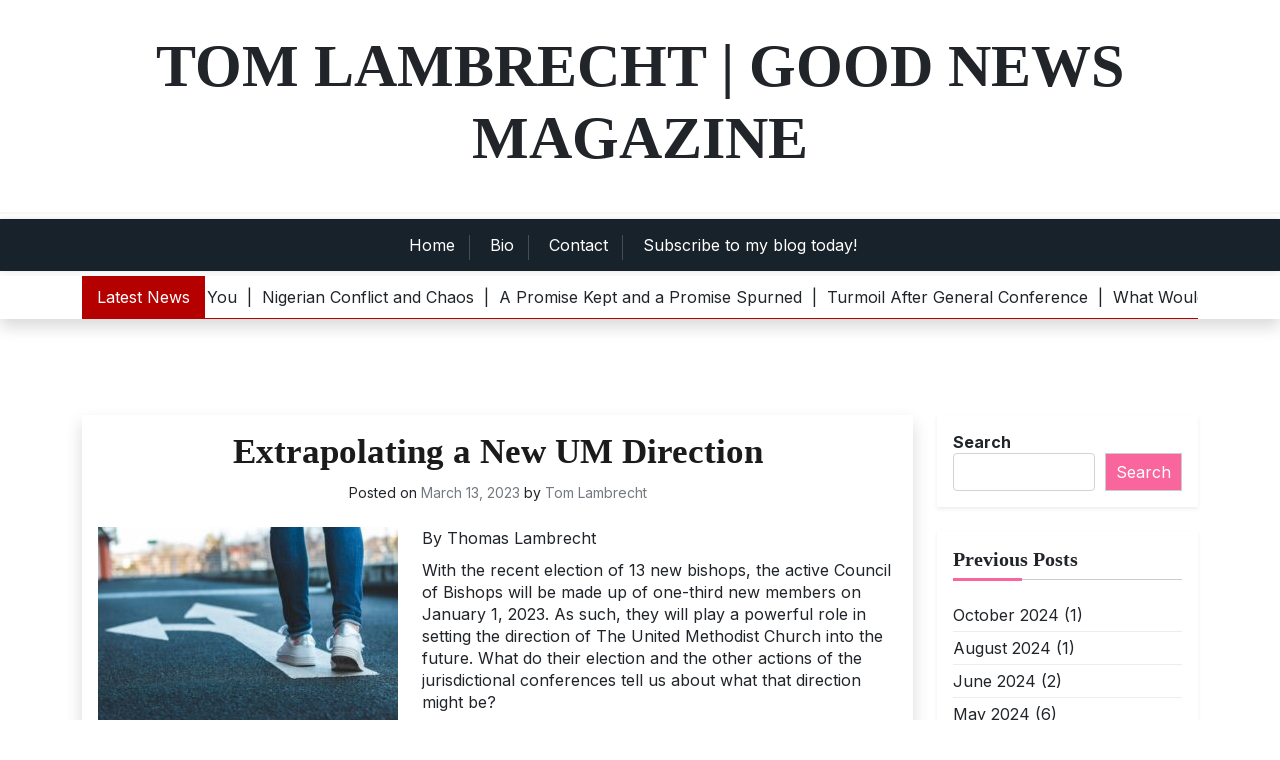

--- FILE ---
content_type: text/html; charset=UTF-8
request_url: https://tomlambrecht.goodnewsmag.org/extrapolating-a-new-um-direction/
body_size: 21529
content:
<!doctype html>
<html lang="en">
<head>
	<meta charset="UTF-8">
<script>
var gform;gform||(document.addEventListener("gform_main_scripts_loaded",function(){gform.scriptsLoaded=!0}),document.addEventListener("gform/theme/scripts_loaded",function(){gform.themeScriptsLoaded=!0}),window.addEventListener("DOMContentLoaded",function(){gform.domLoaded=!0}),gform={domLoaded:!1,scriptsLoaded:!1,themeScriptsLoaded:!1,isFormEditor:()=>"function"==typeof InitializeEditor,callIfLoaded:function(o){return!(!gform.domLoaded||!gform.scriptsLoaded||!gform.themeScriptsLoaded&&!gform.isFormEditor()||(gform.isFormEditor()&&console.warn("The use of gform.initializeOnLoaded() is deprecated in the form editor context and will be removed in Gravity Forms 3.1."),o(),0))},initializeOnLoaded:function(o){gform.callIfLoaded(o)||(document.addEventListener("gform_main_scripts_loaded",()=>{gform.scriptsLoaded=!0,gform.callIfLoaded(o)}),document.addEventListener("gform/theme/scripts_loaded",()=>{gform.themeScriptsLoaded=!0,gform.callIfLoaded(o)}),window.addEventListener("DOMContentLoaded",()=>{gform.domLoaded=!0,gform.callIfLoaded(o)}))},hooks:{action:{},filter:{}},addAction:function(o,r,e,t){gform.addHook("action",o,r,e,t)},addFilter:function(o,r,e,t){gform.addHook("filter",o,r,e,t)},doAction:function(o){gform.doHook("action",o,arguments)},applyFilters:function(o){return gform.doHook("filter",o,arguments)},removeAction:function(o,r){gform.removeHook("action",o,r)},removeFilter:function(o,r,e){gform.removeHook("filter",o,r,e)},addHook:function(o,r,e,t,n){null==gform.hooks[o][r]&&(gform.hooks[o][r]=[]);var d=gform.hooks[o][r];null==n&&(n=r+"_"+d.length),gform.hooks[o][r].push({tag:n,callable:e,priority:t=null==t?10:t})},doHook:function(r,o,e){var t;if(e=Array.prototype.slice.call(e,1),null!=gform.hooks[r][o]&&((o=gform.hooks[r][o]).sort(function(o,r){return o.priority-r.priority}),o.forEach(function(o){"function"!=typeof(t=o.callable)&&(t=window[t]),"action"==r?t.apply(null,e):e[0]=t.apply(null,e)})),"filter"==r)return e[0]},removeHook:function(o,r,t,n){var e;null!=gform.hooks[o][r]&&(e=(e=gform.hooks[o][r]).filter(function(o,r,e){return!!(null!=n&&n!=o.tag||null!=t&&t!=o.priority)}),gform.hooks[o][r]=e)}});
</script>

	<meta name="viewport" content="width=device-width, initial-scale=1">
	<link rel="profile" href="https://gmpg.org/xfn/11">

	<title>Extrapolating a New UM Direction &#8211; Tom Lambrecht | Good News Magazine</title>
<meta name='robots' content='max-image-preview:large' />
<link rel='dns-prefetch' href='//platform-api.sharethis.com' />
<link rel='dns-prefetch' href='//fonts.googleapis.com' />
<link rel="alternate" type="application/rss+xml" title="Tom Lambrecht | Good News Magazine &raquo; Feed" href="https://tomlambrecht.goodnewsmag.org/feed/" />
<link rel="alternate" type="application/rss+xml" title="Tom Lambrecht | Good News Magazine &raquo; Comments Feed" href="https://tomlambrecht.goodnewsmag.org/comments/feed/" />
<link rel="alternate" type="application/rss+xml" title="Tom Lambrecht | Good News Magazine &raquo; Extrapolating a New UM Direction Comments Feed" href="https://tomlambrecht.goodnewsmag.org/extrapolating-a-new-um-direction/feed/" />
<link rel="alternate" title="oEmbed (JSON)" type="application/json+oembed" href="https://tomlambrecht.goodnewsmag.org/wp-json/oembed/1.0/embed?url=https%3A%2F%2Ftomlambrecht.goodnewsmag.org%2Fextrapolating-a-new-um-direction%2F" />
<link rel="alternate" title="oEmbed (XML)" type="text/xml+oembed" href="https://tomlambrecht.goodnewsmag.org/wp-json/oembed/1.0/embed?url=https%3A%2F%2Ftomlambrecht.goodnewsmag.org%2Fextrapolating-a-new-um-direction%2F&#038;format=xml" />
<style id='wp-img-auto-sizes-contain-inline-css'>
img:is([sizes=auto i],[sizes^="auto," i]){contain-intrinsic-size:3000px 1500px}
/*# sourceURL=wp-img-auto-sizes-contain-inline-css */
</style>
<style id='wp-emoji-styles-inline-css'>

	img.wp-smiley, img.emoji {
		display: inline !important;
		border: none !important;
		box-shadow: none !important;
		height: 1em !important;
		width: 1em !important;
		margin: 0 0.07em !important;
		vertical-align: -0.1em !important;
		background: none !important;
		padding: 0 !important;
	}
/*# sourceURL=wp-emoji-styles-inline-css */
</style>
<link rel='stylesheet' id='wp-block-library-css' href='https://tomlambrecht.goodnewsmag.org/wp-includes/css/dist/block-library/style.min.css?ver=3b97423478833f7b3ef5b0e70070ebe9' media='all' />
<style id='wp-block-library-theme-inline-css'>
.wp-block-audio :where(figcaption){color:#555;font-size:13px;text-align:center}.is-dark-theme .wp-block-audio :where(figcaption){color:#ffffffa6}.wp-block-audio{margin:0 0 1em}.wp-block-code{border:1px solid #ccc;border-radius:4px;font-family:Menlo,Consolas,monaco,monospace;padding:.8em 1em}.wp-block-embed :where(figcaption){color:#555;font-size:13px;text-align:center}.is-dark-theme .wp-block-embed :where(figcaption){color:#ffffffa6}.wp-block-embed{margin:0 0 1em}.blocks-gallery-caption{color:#555;font-size:13px;text-align:center}.is-dark-theme .blocks-gallery-caption{color:#ffffffa6}:root :where(.wp-block-image figcaption){color:#555;font-size:13px;text-align:center}.is-dark-theme :root :where(.wp-block-image figcaption){color:#ffffffa6}.wp-block-image{margin:0 0 1em}.wp-block-pullquote{border-bottom:4px solid;border-top:4px solid;color:currentColor;margin-bottom:1.75em}.wp-block-pullquote :where(cite),.wp-block-pullquote :where(footer),.wp-block-pullquote__citation{color:currentColor;font-size:.8125em;font-style:normal;text-transform:uppercase}.wp-block-quote{border-left:.25em solid;margin:0 0 1.75em;padding-left:1em}.wp-block-quote cite,.wp-block-quote footer{color:currentColor;font-size:.8125em;font-style:normal;position:relative}.wp-block-quote:where(.has-text-align-right){border-left:none;border-right:.25em solid;padding-left:0;padding-right:1em}.wp-block-quote:where(.has-text-align-center){border:none;padding-left:0}.wp-block-quote.is-large,.wp-block-quote.is-style-large,.wp-block-quote:where(.is-style-plain){border:none}.wp-block-search .wp-block-search__label{font-weight:700}.wp-block-search__button{border:1px solid #ccc;padding:.375em .625em}:where(.wp-block-group.has-background){padding:1.25em 2.375em}.wp-block-separator.has-css-opacity{opacity:.4}.wp-block-separator{border:none;border-bottom:2px solid;margin-left:auto;margin-right:auto}.wp-block-separator.has-alpha-channel-opacity{opacity:1}.wp-block-separator:not(.is-style-wide):not(.is-style-dots){width:100px}.wp-block-separator.has-background:not(.is-style-dots){border-bottom:none;height:1px}.wp-block-separator.has-background:not(.is-style-wide):not(.is-style-dots){height:2px}.wp-block-table{margin:0 0 1em}.wp-block-table td,.wp-block-table th{word-break:normal}.wp-block-table :where(figcaption){color:#555;font-size:13px;text-align:center}.is-dark-theme .wp-block-table :where(figcaption){color:#ffffffa6}.wp-block-video :where(figcaption){color:#555;font-size:13px;text-align:center}.is-dark-theme .wp-block-video :where(figcaption){color:#ffffffa6}.wp-block-video{margin:0 0 1em}:root :where(.wp-block-template-part.has-background){margin-bottom:0;margin-top:0;padding:1.25em 2.375em}
/*# sourceURL=/wp-includes/css/dist/block-library/theme.min.css */
</style>
<style id='classic-theme-styles-inline-css'>
/*! This file is auto-generated */
.wp-block-button__link{color:#fff;background-color:#32373c;border-radius:9999px;box-shadow:none;text-decoration:none;padding:calc(.667em + 2px) calc(1.333em + 2px);font-size:1.125em}.wp-block-file__button{background:#32373c;color:#fff;text-decoration:none}
/*# sourceURL=/wp-includes/css/classic-themes.min.css */
</style>
<link rel='stylesheet' id='venobox.min-css' href='https://tomlambrecht.goodnewsmag.org/wp-content/plugins/magical-posts-display/assets/css/venobox.min.css?ver=1.0.0' media='all' />
<link rel='stylesheet' id='mpd-fonts-css' href='https://tomlambrecht.goodnewsmag.org/wp-content/plugins/magical-posts-display/assets/css/fontello.css?ver=1.2.57' media='all' />
<link rel='stylesheet' id='mpd-style-css' href='https://tomlambrecht.goodnewsmag.org/wp-content/plugins/magical-posts-display/assets/css/mp-style.css?ver=1.2.57' media='all' />
<link rel='stylesheet' id='newsbox-plus-admin-google-font-css' href='https://fonts.googleapis.com/css2?family=Inter%3Aital%2Cwght%400%2C400%3B0%2C700%3B1%2C400%3B1%2C700&#038;display=swap' media='all' />
<style id='global-styles-inline-css'>
:root{--wp--preset--aspect-ratio--square: 1;--wp--preset--aspect-ratio--4-3: 4/3;--wp--preset--aspect-ratio--3-4: 3/4;--wp--preset--aspect-ratio--3-2: 3/2;--wp--preset--aspect-ratio--2-3: 2/3;--wp--preset--aspect-ratio--16-9: 16/9;--wp--preset--aspect-ratio--9-16: 9/16;--wp--preset--color--black: #000000;--wp--preset--color--cyan-bluish-gray: #abb8c3;--wp--preset--color--white: #ffffff;--wp--preset--color--pale-pink: #f78da7;--wp--preset--color--vivid-red: #cf2e2e;--wp--preset--color--luminous-vivid-orange: #ff6900;--wp--preset--color--luminous-vivid-amber: #fcb900;--wp--preset--color--light-green-cyan: #7bdcb5;--wp--preset--color--vivid-green-cyan: #00d084;--wp--preset--color--pale-cyan-blue: #8ed1fc;--wp--preset--color--vivid-cyan-blue: #0693e3;--wp--preset--color--vivid-purple: #9b51e0;--wp--preset--gradient--vivid-cyan-blue-to-vivid-purple: linear-gradient(135deg,rgb(6,147,227) 0%,rgb(155,81,224) 100%);--wp--preset--gradient--light-green-cyan-to-vivid-green-cyan: linear-gradient(135deg,rgb(122,220,180) 0%,rgb(0,208,130) 100%);--wp--preset--gradient--luminous-vivid-amber-to-luminous-vivid-orange: linear-gradient(135deg,rgb(252,185,0) 0%,rgb(255,105,0) 100%);--wp--preset--gradient--luminous-vivid-orange-to-vivid-red: linear-gradient(135deg,rgb(255,105,0) 0%,rgb(207,46,46) 100%);--wp--preset--gradient--very-light-gray-to-cyan-bluish-gray: linear-gradient(135deg,rgb(238,238,238) 0%,rgb(169,184,195) 100%);--wp--preset--gradient--cool-to-warm-spectrum: linear-gradient(135deg,rgb(74,234,220) 0%,rgb(151,120,209) 20%,rgb(207,42,186) 40%,rgb(238,44,130) 60%,rgb(251,105,98) 80%,rgb(254,248,76) 100%);--wp--preset--gradient--blush-light-purple: linear-gradient(135deg,rgb(255,206,236) 0%,rgb(152,150,240) 100%);--wp--preset--gradient--blush-bordeaux: linear-gradient(135deg,rgb(254,205,165) 0%,rgb(254,45,45) 50%,rgb(107,0,62) 100%);--wp--preset--gradient--luminous-dusk: linear-gradient(135deg,rgb(255,203,112) 0%,rgb(199,81,192) 50%,rgb(65,88,208) 100%);--wp--preset--gradient--pale-ocean: linear-gradient(135deg,rgb(255,245,203) 0%,rgb(182,227,212) 50%,rgb(51,167,181) 100%);--wp--preset--gradient--electric-grass: linear-gradient(135deg,rgb(202,248,128) 0%,rgb(113,206,126) 100%);--wp--preset--gradient--midnight: linear-gradient(135deg,rgb(2,3,129) 0%,rgb(40,116,252) 100%);--wp--preset--font-size--small: 13px;--wp--preset--font-size--medium: 20px;--wp--preset--font-size--large: 36px;--wp--preset--font-size--x-large: 42px;--wp--preset--spacing--20: 0.44rem;--wp--preset--spacing--30: 0.67rem;--wp--preset--spacing--40: 1rem;--wp--preset--spacing--50: 1.5rem;--wp--preset--spacing--60: 2.25rem;--wp--preset--spacing--70: 3.38rem;--wp--preset--spacing--80: 5.06rem;--wp--preset--shadow--natural: 6px 6px 9px rgba(0, 0, 0, 0.2);--wp--preset--shadow--deep: 12px 12px 50px rgba(0, 0, 0, 0.4);--wp--preset--shadow--sharp: 6px 6px 0px rgba(0, 0, 0, 0.2);--wp--preset--shadow--outlined: 6px 6px 0px -3px rgb(255, 255, 255), 6px 6px rgb(0, 0, 0);--wp--preset--shadow--crisp: 6px 6px 0px rgb(0, 0, 0);}:where(.is-layout-flex){gap: 0.5em;}:where(.is-layout-grid){gap: 0.5em;}body .is-layout-flex{display: flex;}.is-layout-flex{flex-wrap: wrap;align-items: center;}.is-layout-flex > :is(*, div){margin: 0;}body .is-layout-grid{display: grid;}.is-layout-grid > :is(*, div){margin: 0;}:where(.wp-block-columns.is-layout-flex){gap: 2em;}:where(.wp-block-columns.is-layout-grid){gap: 2em;}:where(.wp-block-post-template.is-layout-flex){gap: 1.25em;}:where(.wp-block-post-template.is-layout-grid){gap: 1.25em;}.has-black-color{color: var(--wp--preset--color--black) !important;}.has-cyan-bluish-gray-color{color: var(--wp--preset--color--cyan-bluish-gray) !important;}.has-white-color{color: var(--wp--preset--color--white) !important;}.has-pale-pink-color{color: var(--wp--preset--color--pale-pink) !important;}.has-vivid-red-color{color: var(--wp--preset--color--vivid-red) !important;}.has-luminous-vivid-orange-color{color: var(--wp--preset--color--luminous-vivid-orange) !important;}.has-luminous-vivid-amber-color{color: var(--wp--preset--color--luminous-vivid-amber) !important;}.has-light-green-cyan-color{color: var(--wp--preset--color--light-green-cyan) !important;}.has-vivid-green-cyan-color{color: var(--wp--preset--color--vivid-green-cyan) !important;}.has-pale-cyan-blue-color{color: var(--wp--preset--color--pale-cyan-blue) !important;}.has-vivid-cyan-blue-color{color: var(--wp--preset--color--vivid-cyan-blue) !important;}.has-vivid-purple-color{color: var(--wp--preset--color--vivid-purple) !important;}.has-black-background-color{background-color: var(--wp--preset--color--black) !important;}.has-cyan-bluish-gray-background-color{background-color: var(--wp--preset--color--cyan-bluish-gray) !important;}.has-white-background-color{background-color: var(--wp--preset--color--white) !important;}.has-pale-pink-background-color{background-color: var(--wp--preset--color--pale-pink) !important;}.has-vivid-red-background-color{background-color: var(--wp--preset--color--vivid-red) !important;}.has-luminous-vivid-orange-background-color{background-color: var(--wp--preset--color--luminous-vivid-orange) !important;}.has-luminous-vivid-amber-background-color{background-color: var(--wp--preset--color--luminous-vivid-amber) !important;}.has-light-green-cyan-background-color{background-color: var(--wp--preset--color--light-green-cyan) !important;}.has-vivid-green-cyan-background-color{background-color: var(--wp--preset--color--vivid-green-cyan) !important;}.has-pale-cyan-blue-background-color{background-color: var(--wp--preset--color--pale-cyan-blue) !important;}.has-vivid-cyan-blue-background-color{background-color: var(--wp--preset--color--vivid-cyan-blue) !important;}.has-vivid-purple-background-color{background-color: var(--wp--preset--color--vivid-purple) !important;}.has-black-border-color{border-color: var(--wp--preset--color--black) !important;}.has-cyan-bluish-gray-border-color{border-color: var(--wp--preset--color--cyan-bluish-gray) !important;}.has-white-border-color{border-color: var(--wp--preset--color--white) !important;}.has-pale-pink-border-color{border-color: var(--wp--preset--color--pale-pink) !important;}.has-vivid-red-border-color{border-color: var(--wp--preset--color--vivid-red) !important;}.has-luminous-vivid-orange-border-color{border-color: var(--wp--preset--color--luminous-vivid-orange) !important;}.has-luminous-vivid-amber-border-color{border-color: var(--wp--preset--color--luminous-vivid-amber) !important;}.has-light-green-cyan-border-color{border-color: var(--wp--preset--color--light-green-cyan) !important;}.has-vivid-green-cyan-border-color{border-color: var(--wp--preset--color--vivid-green-cyan) !important;}.has-pale-cyan-blue-border-color{border-color: var(--wp--preset--color--pale-cyan-blue) !important;}.has-vivid-cyan-blue-border-color{border-color: var(--wp--preset--color--vivid-cyan-blue) !important;}.has-vivid-purple-border-color{border-color: var(--wp--preset--color--vivid-purple) !important;}.has-vivid-cyan-blue-to-vivid-purple-gradient-background{background: var(--wp--preset--gradient--vivid-cyan-blue-to-vivid-purple) !important;}.has-light-green-cyan-to-vivid-green-cyan-gradient-background{background: var(--wp--preset--gradient--light-green-cyan-to-vivid-green-cyan) !important;}.has-luminous-vivid-amber-to-luminous-vivid-orange-gradient-background{background: var(--wp--preset--gradient--luminous-vivid-amber-to-luminous-vivid-orange) !important;}.has-luminous-vivid-orange-to-vivid-red-gradient-background{background: var(--wp--preset--gradient--luminous-vivid-orange-to-vivid-red) !important;}.has-very-light-gray-to-cyan-bluish-gray-gradient-background{background: var(--wp--preset--gradient--very-light-gray-to-cyan-bluish-gray) !important;}.has-cool-to-warm-spectrum-gradient-background{background: var(--wp--preset--gradient--cool-to-warm-spectrum) !important;}.has-blush-light-purple-gradient-background{background: var(--wp--preset--gradient--blush-light-purple) !important;}.has-blush-bordeaux-gradient-background{background: var(--wp--preset--gradient--blush-bordeaux) !important;}.has-luminous-dusk-gradient-background{background: var(--wp--preset--gradient--luminous-dusk) !important;}.has-pale-ocean-gradient-background{background: var(--wp--preset--gradient--pale-ocean) !important;}.has-electric-grass-gradient-background{background: var(--wp--preset--gradient--electric-grass) !important;}.has-midnight-gradient-background{background: var(--wp--preset--gradient--midnight) !important;}.has-small-font-size{font-size: var(--wp--preset--font-size--small) !important;}.has-medium-font-size{font-size: var(--wp--preset--font-size--medium) !important;}.has-large-font-size{font-size: var(--wp--preset--font-size--large) !important;}.has-x-large-font-size{font-size: var(--wp--preset--font-size--x-large) !important;}
:where(.wp-block-post-template.is-layout-flex){gap: 1.25em;}:where(.wp-block-post-template.is-layout-grid){gap: 1.25em;}
:where(.wp-block-term-template.is-layout-flex){gap: 1.25em;}:where(.wp-block-term-template.is-layout-grid){gap: 1.25em;}
:where(.wp-block-columns.is-layout-flex){gap: 2em;}:where(.wp-block-columns.is-layout-grid){gap: 2em;}
:root :where(.wp-block-pullquote){font-size: 1.5em;line-height: 1.6;}
/*# sourceURL=global-styles-inline-css */
</style>
<link rel='stylesheet' id='share-this-share-buttons-sticky-css' href='https://tomlambrecht.goodnewsmag.org/wp-content/plugins/sharethis-share-buttons/css/mu-style.css?ver=1754941017' media='all' />
<link rel='stylesheet' id='wpps-fonts-css' href='https://tomlambrecht.goodnewsmag.org/wp-content/plugins/wp-edit-password-protected/assets/css/wpps-fonts.css?ver=1.3.6' media='all' />
<link rel='stylesheet' id='wppps-style-css' href='https://tomlambrecht.goodnewsmag.org/wp-content/plugins/wp-edit-password-protected/assets/css/wppps-style.css?ver=1.3.6' media='all' />
<link rel='stylesheet' id='newsbox-plus-google-font-css' href='https://fonts.googleapis.com/css2?family=Inter%3Aital%2Cwght%400%2C400%3B0%2C700%3B1%2C400%3B1%2C700&#038;display=swap' media='all' />
<link rel='stylesheet' id='bootstrap-css' href='https://tomlambrecht.goodnewsmag.org/wp-content/themes/newsbox-plus/assets/css/bootstrap.css?ver=5.0.1' media='all' />
<link rel='stylesheet' id='slicknav-css' href='https://tomlambrecht.goodnewsmag.org/wp-content/themes/newsbox-plus/assets/css/slicknav.css?ver=1.0.10' media='all' />
<link rel='stylesheet' id='fontawesome-css' href='https://tomlambrecht.goodnewsmag.org/wp-content/themes/newsbox-plus/assets/css/all.css?ver=5.15.3' media='all' />
<link rel='stylesheet' id='newsbox-plus-default-style-css' href='https://tomlambrecht.goodnewsmag.org/wp-content/themes/newsbox-plus/assets/css/default-style.css?ver=1.1.0' media='all' />
<link rel='stylesheet' id='newsbox-plus-main-style-css' href='https://tomlambrecht.goodnewsmag.org/wp-content/themes/newsbox-plus/assets/css/main.css?ver=1.1.0' media='all' />
<link rel='stylesheet' id='newsbox-plus-style-css' href='https://tomlambrecht.goodnewsmag.org/wp-content/themes/newsbox-plus/style.css?ver=1.1.0' media='all' />
<link rel='stylesheet' id='newsbox-plus-responsive-style-css' href='https://tomlambrecht.goodnewsmag.org/wp-content/themes/newsbox-plus/assets/css/responsive.css?ver=1.1.0' media='all' />
<script src="https://tomlambrecht.goodnewsmag.org/wp-includes/js/jquery/jquery.min.js?ver=3.7.1" id="jquery-core-js"></script>
<script src="https://tomlambrecht.goodnewsmag.org/wp-includes/js/jquery/jquery-migrate.min.js?ver=3.4.1" id="jquery-migrate-js"></script>
<script src="//platform-api.sharethis.com/js/sharethis.js?ver=2.3.6#property=5f9060c27b98610012442444&amp;product=sticky-buttons&amp;source=sharethis-share-buttons-wordpress" id="share-this-share-buttons-mu-js"></script>
<link rel="https://api.w.org/" href="https://tomlambrecht.goodnewsmag.org/wp-json/" /><link rel="alternate" title="JSON" type="application/json" href="https://tomlambrecht.goodnewsmag.org/wp-json/wp/v2/posts/2018" /><link rel="EditURI" type="application/rsd+xml" title="RSD" href="https://tomlambrecht.goodnewsmag.org/xmlrpc.php?rsd" />

<link rel="canonical" href="https://tomlambrecht.goodnewsmag.org/extrapolating-a-new-um-direction/" />
<link rel='shortlink' href='https://tomlambrecht.goodnewsmag.org/?p=2018' />
<script type="text/javascript">
(function(url){
	if(/(?:Chrome\/26\.0\.1410\.63 Safari\/537\.31|WordfenceTestMonBot)/.test(navigator.userAgent)){ return; }
	var addEvent = function(evt, handler) {
		if (window.addEventListener) {
			document.addEventListener(evt, handler, false);
		} else if (window.attachEvent) {
			document.attachEvent('on' + evt, handler);
		}
	};
	var removeEvent = function(evt, handler) {
		if (window.removeEventListener) {
			document.removeEventListener(evt, handler, false);
		} else if (window.detachEvent) {
			document.detachEvent('on' + evt, handler);
		}
	};
	var evts = 'contextmenu dblclick drag dragend dragenter dragleave dragover dragstart drop keydown keypress keyup mousedown mousemove mouseout mouseover mouseup mousewheel scroll'.split(' ');
	var logHuman = function() {
		if (window.wfLogHumanRan) { return; }
		window.wfLogHumanRan = true;
		var wfscr = document.createElement('script');
		wfscr.type = 'text/javascript';
		wfscr.async = true;
		wfscr.src = url + '&r=' + Math.random();
		(document.getElementsByTagName('head')[0]||document.getElementsByTagName('body')[0]).appendChild(wfscr);
		for (var i = 0; i < evts.length; i++) {
			removeEvent(evts[i], logHuman);
		}
	};
	for (var i = 0; i < evts.length; i++) {
		addEvent(evts[i], logHuman);
	}
})('//tomlambrecht.goodnewsmag.org/?wordfence_lh=1&hid=48176EDA54E81B89CB24561CD9B2D57F');
</script><link rel="pingback" href="https://tomlambrecht.goodnewsmag.org/xmlrpc.php"><meta name="generator" content="Elementor 3.34.1; features: e_font_icon_svg, additional_custom_breakpoints; settings: css_print_method-external, google_font-enabled, font_display-swap">
			<style>
				.e-con.e-parent:nth-of-type(n+4):not(.e-lazyloaded):not(.e-no-lazyload),
				.e-con.e-parent:nth-of-type(n+4):not(.e-lazyloaded):not(.e-no-lazyload) * {
					background-image: none !important;
				}
				@media screen and (max-height: 1024px) {
					.e-con.e-parent:nth-of-type(n+3):not(.e-lazyloaded):not(.e-no-lazyload),
					.e-con.e-parent:nth-of-type(n+3):not(.e-lazyloaded):not(.e-no-lazyload) * {
						background-image: none !important;
					}
				}
				@media screen and (max-height: 640px) {
					.e-con.e-parent:nth-of-type(n+2):not(.e-lazyloaded):not(.e-no-lazyload),
					.e-con.e-parent:nth-of-type(n+2):not(.e-lazyloaded):not(.e-no-lazyload) * {
						background-image: none !important;
					}
				}
			</style>
			<style id="kirki-inline-styles"></style></head>

<body class="wp-singular post-template-default single single-post postid-2018 single-format-standard wp-embed-responsive wp-theme-newsbox-plus elementor-default elementor-kit-2228">
<div id="page" class="site">
	<a class="skip-link screen-reader-text" href="#primary">Skip to content</a>
	<header id="masthead" class="site-header ">
						
	<div class="newsbox-plus-logo-section">
		<div class="container">
				<div class="head-logo-sec">
															<div class="site-branding brand-text">
															<h1 class="site-title"><a href="https://tomlambrecht.goodnewsmag.org/" rel="home">Tom Lambrecht | Good News Magazine</a></h1>
									
								

					</div><!-- .site-branding -->
									</div>
		</div>
	</div>

			<div class="menu-bar text-center">
				<div class="container">
					<div class="newsbox-plus-container menu-inner">
						<nav id="site-navigation" class="main-navigation">
							<div class="menu-primary-navigation-container"><ul id="newsbox-plus-menu" class="newsbox-plus-menu"><li id="menu-item-505" class="menu-item menu-item-type-custom menu-item-object-custom menu-item-home menu-item-505"><a href="https://tomlambrecht.goodnewsmag.org/">Home</a></li>
<li id="menu-item-594" class="menu-item menu-item-type-post_type menu-item-object-page menu-item-594"><a href="https://tomlambrecht.goodnewsmag.org/bio/">Bio</a></li>
<li id="menu-item-587" class="menu-item menu-item-type-post_type menu-item-object-page menu-item-587"><a href="https://tomlambrecht.goodnewsmag.org/contact/">Contact</a></li>
<li id="menu-item-1015" class="menu-item menu-item-type-post_type menu-item-object-page menu-item-1015"><a href="https://tomlambrecht.goodnewsmag.org/subscribe-to-my-blog-today/">Subscribe to my blog today!</a></li>
</ul></div>						</nav><!-- #site-navigation -->	
					</div>
				</div>
			</div>

	<div class="header-bottom latest-news-bar shadow">
			<div class="container">
				<div class="nbarmain">
						<div class="news-latest"> 
							Latest News						</div>	
						<div class="news-update ticker news-noload"> 
														<div> A Parting Thank You&nbsp; | &nbsp;</div>
														<div> Nigerian Conflict and Chaos&nbsp; | &nbsp;</div>
														<div> A Promise Kept and  a Promise Spurned&nbsp; | &nbsp;</div>
														<div> Turmoil After  General Conference&nbsp; | &nbsp;</div>
														<div> What Would Regionalization Look Like?&nbsp; | &nbsp;</div>
													</div>	
				</div>
			</div>
	</div>

		
	</header><!-- #masthead -->

		<div class="container mt-5 mb-5 pt-5 pb-5">
			<div class="row">
							<div class="col-lg-9">
					<main id="primary" class="site-main">

		
	<article id="post-2018" class="post-2018 post type-post status-publish format-standard hentry category-blog">
		<div class="xpost-item shadow pb-5 mb-5">
			
			<div class="xpost-text p-3">
				<header class="entry-header text-center pb-4">
					<h2 class="entry-title"><a href="https://tomlambrecht.goodnewsmag.org/extrapolating-a-new-um-direction/" rel="bookmark">Extrapolating a New UM Direction</a></h2>						<div class="entry-meta">
							<span class="posted-on">Posted on <a href="https://tomlambrecht.goodnewsmag.org/extrapolating-a-new-um-direction/" rel="bookmark"><time class="entry-date published updated" datetime="2023-03-13T21:38:32-05:00">March 13, 2023</time></a></span><span class="byline"> by <span class="author vcard"><a class="url fn n" href="https://tomlambrecht.goodnewsmag.org/author/tlambrecht/">Tom Lambrecht</a></span></span>						</div><!-- .entry-meta -->
									</header><!-- .entry-header -->
				<div class="entry-content">
					<div style="margin-top: 0px; margin-bottom: 0px;" class="sharethis-inline-share-buttons" ></div><figure id="attachment_2020" aria-describedby="caption-attachment-2020" style="width: 300px" class="wp-caption alignleft"><img fetchpriority="high" decoding="async" class="size-medium wp-image-2020" src="https://tomlambrecht.goodnewsmag.org/wp-content/uploads/2023/03/Direction-300x200.jpg" alt="" width="300" height="200" srcset="https://tomlambrecht.goodnewsmag.org/wp-content/uploads/2023/03/Direction-300x200.jpg 300w, https://tomlambrecht.goodnewsmag.org/wp-content/uploads/2023/03/Direction.jpg 627w" sizes="(max-width: 300px) 100vw, 300px" /><figcaption id="caption-attachment-2020" class="wp-caption-text">Photo: Shutterstock</figcaption></figure>
<p>By Thomas Lambrecht</p>
<p class="p1"><span class="s1">With the recent election of 13 new bishops, the active Council of Bishops will be made up of one-third new members on January 1, 2023. As such, they will play a powerful role in setting the direction of The United Methodist Church into the future. What do their election and the other actions of the jurisdictional conferences tell us about what that direction might be?</span></p>
<p class="p1"><span class="s1"><b>More Diversity.</b> According to news reports, this group of elected bishops represents several “firsts,” recognizing the expanding ethnic diversity of the Council of Bishops. David Wilson is the first Native American bishop in the UM Church. Carlo A. Rapanut is the first Filipino American bishop. Hector A. Burgos-Nuñez is the first Hispanic/Latino bishop in the Northeastern Jurisdiction. Delores “Dee” Williamston is the first Black woman bishop in the South Central Jurisdiction. Cedrick D. Bridgeforth is the first openly gay Black male bishop. (Karen Oliveto was the first openly gay female bishop, elected in 2016.)</span></p>
<p class="p1"><span class="s1">The diversity, however, did not extend to including one single theological traditionalist or conservative.</span></p>
<p class="p1"><span class="s1"><b>Expanding the “Big Tent” Leftward. </b>Furthermore, the theological diversity of the newly elected bishops seems to run only in a more progressive direction. For example, all 13 bishops favor changing the language of the <i>Book of Discipline</i> defining marriage as the union of one man and one woman. They would endorse the ordination of practicing gay and lesbian pastors and support the ability of pastors to perform same-sex weddings.</span></p>
<p class="p1"><span class="s1">In other words, the entire slate of new bishops made it clear that they all reject the United Methodist consensus on marriage and sexuality for the past 40 years of Christian “conferencing” at General Conference – including the 2019 gathering in St. Louis that was supposed to resolve our dispute.</span></p>
<p class="p1"><span class="s1">However, the most eye-opening theological expansion was the statement by Kennetha Bigham-Tsai, from the North Central Jurisdiction, who was the first of the 13 elected. In a mystifying answer to a question, she stated, “It is not important that we agree on who Christ is. … God became flesh, but not particular flesh. There’s no particularity around that. God became incarnate in a culture, but not one culture. There is mystery and wideness and openness and diversity in who Christ is and who God is, so that every living human being has a way to touch God, to connect with God, to have a relationship with God in Christ.”</span></p>
<p class="p1"><span class="s1">This picture brings to mind the parable of the blind men and the elephant, which originated in India centuries before Christ. In the parable, seven blind men who have never seen an elephant touch different parts of the elephant’s body (leg, tail, side, tusk) and come away with very different understandings of what an elephant is like. It seems like Bigham-Tsai is saying that Jesus Christ is different things to different people, so that each person has a way of connecting with Jesus.</span></p>
<p class="p1"><span class="s1">It is true that Jesus meets each of us where we are in a way that opens our ability to receive him as our Savior and Lord. That is the essence of prevenient grace. However, the radical pessimism about our inability to have a unified understanding of Jesus’ basic identity is unwarranted and contrary to an orthodox understanding of Christianity.</span></p>
<p class="p1"><span class="s1">When Jesus asked his disciples, “Who do you say I am?” Peter responded, “You are the Christ (Messiah), the Son of the living God” (Matthew 16:15-16). Jesus blessed Peter for his understanding that had been revealed to him by the Father, thus affirming Peter’s statement. We ought to be able to at least have a common understanding that Jesus is the Messiah, God’s Son.</span></p>
<p class="p1"><span class="s1">Our United Methodist doctrinal standards go into much greater detail about who Jesus is.</span></p>
<p class="p1"><span class="s1">“The Son, who is the Word of the Father, the very and eternal God, of one substance with the Father, took man’s nature in the womb of the blessed Virgin; so that two whole and perfect natures, that is to say, the Godhead and Manhood, were joined together in one person, never to be divided; whereof is one Christ, very God and very Man, who truly suffered, was crucified, dead, and buried, to reconcile his Father to us, and to be a sacrifice, not only for original guilt, but also for actual sins of men” (<i>Articles of Religion</i>, Article II)</span></p>
<p class="p1"><span class="s1">Is Bigham-Tsai really saying that it is not important for United Methodists to agree with our doctrinal standards’ shared understanding of who Jesus is?</span></p>
<p class="p1"><span class="s1">Given Article II’s statements, it is difficult to understand how a United Methodist bishop could state that God was not incarnate in “particular flesh.” How can it be said that “God became incarnate in a culture, but not one culture?” God was born of a virgin Jewish mother in Bethlehem at a known historical time. He lived and died as a practicing, devout Jew. His message and his life were in continuity with the Jewish Old Testament and in fulfillment of it. All of this took place within one person in one particular culture.</span></p>
<p class="p1"><span class="s1">Yes, Jesus has relevance to every person and every culture, but God’s presence was made manifest in the particularity of one person and one culture. Without that bedrock understanding, we have no historical basis for interpreting the “Christ event” or its application to our own lives and culture.</span></p>
<p class="p1"><span class="s1">Bigham-Tsai’s statements illustrate very well what is meant by the “big tent” approach to United Methodism. It gives the impression that United Methodist leaders do not view the doctrinal standards as actual standards, but suggestions or guidelines, to be disregarded whenever they do not “make sense” or are judged to be not helpful.</span></p>
<p class="p1"><span class="s1">The <i>Book of Discipline</i> is very specific about the role of a bishop: “To lead and oversee the spiritual and temporal affairs of The United Methodist Church which confesses Jesus Christ as Lord and Savior, and particularly to lead the Church in its mission of witness and service in the world. … To guard, transmit, teach, and proclaim, corporately and individually, the apostolic faith as it is expressed in Scripture and tradition, and, as they are led and endowed by the Spirit, to interpret that faith evangelically and prophetically.”</span></p>
<p class="p1"><span class="s1">By its very nature, this “big tent” excludes traditionalists who believe there are certain doctrinal propositions that are essential to Christianity. We believe the faith defined in the <i>Articles of Religion</i> and <i>Confession of Faith</i>. Without these doctrinal understandings, we do not have Christianity, but some other religion loosely based on Christianity.</span></p>
<p class="p1"><span class="s1">Delegates at the North Central Jurisdictional Conference were aware of these doctrinal questions regarding Bigham-Tsai, yet elected her the first bishop in this year’s class. That can be viewed either as an indifference to doctrine or the adoption of a doctrine-less United Methodism. In any case, it speaks volumes about the theological direction of the future United Methodism.</span></p>
<p class="p1"><span class="s1"><b>Expanded Disobedience. </b>To great fanfare, the Western Jurisdiction elected a gay man who recently married his male partner. This election carries on the precedent the same jurisdiction set by electing Karen Oliveto as bishop in 2016, who is married to another woman. Cedric Bridgeforth was elected even though the Judicial Council ruled that Oliveto’s consecration was contrary to church law and that her standing as a clergyperson must be brought up for judicial review (it never was).</span></p>
<p class="p1"><span class="s1">Additionally, the Northeastern Jurisdiction came close to electing as bishop another gay man married to his male partner, Jay Williams. At one point, Williams was within 20 votes of having enough to be elected.</span></p>
<p class="p1"><span class="s1">It appears that, for many delegates, the requirements of the <i>Discipline </i>are to be disregarded when they do not line up with one’s ideological commitments. One episcopal candidate made the comment that change comes from the bottom up, and that rules are often disregarded by the grass roots before they are changed formally by the legislative body.</span></p>
<p class="p1"><span class="s1">The expanded disobedience is also seen in the fact that all five jurisdictions passed a resolution that affirms a moratorium on complaints surrounding sexual orientation, asks not to pursue complaints against clergy around their sexual orientation or against pastors who officiate LGBTQIA+ weddings, and supports the election of bishops who uphold these aspirations. Questions of law were asked in at least two of the jurisdictions hoping the Judicial Council will declare the resolution null and void because it encourages disobedience to the <i>Discipline</i>. No matter what the Judicial Council rules, the resolution indicates the overwhelming sentiment of U.S. delegates, as well as their disregard for what the General Conference has enacted in the<i> Discipline</i>.</span></p>
<p class="p1"><span class="s1"><b>Traditionalists in the Post-Separation UM Church. </b>Some traditionalists will unquestionably remain in the UM Church following the current spate of separations. A 2019 survey found that 44 percent of United Methodist grassroots members identified as theologically conservative or traditional. Twenty-eight percent identified as theologically centrist or moderate. Twenty percent identified as theologically liberal or progressive. Even if half of the traditionalist members leave the UM Church, those remaining would be more than one-fourth of the church’s members. Their share would still be larger than those identifying as progressive.</span></p>
<p class="p1"><span class="s1">The question is whether traditionalists will be represented in leadership of the denomination after separation. In 2016, seven of the 15 bishops elected in the U.S. (nearly half) could be considered theologically traditionalist. (Some of those might be classified more as institutionalists than by their theological perspective, but they at least come from a traditionalist viewpoint.) In contrast, none of the 13 bishops elected now in 2022 could be considered theologically traditionalist.</span></p>
<p class="p1"><span class="s1">Due to bishops’ retirements, seven of the 39 U.S. bishops going forward could be considered traditionalist, and even some of them would again be more institutional than traditional in their approach to leadership. At best, that means around 18 percent of the active bishops are traditionalist. If current trends continue and no new traditionalist bishops are elected, that percentage will shrink further, and traditionalists will be grossly underrepresented on the Council of Bishops.</span></p>
<p class="p1"><span class="s1">Even more stark is the realization that nearly all the general secretaries of the general boards and agencies of the UM Church reflect a centrist or progressive theology. Traditionalists are underrepresented on the agency staffs and among the agency board members – and have been for decades. The same is true in many annual conferences when it comes to district superintendents and conference agency heads and staff.</span></p>
<p class="p1"><span class="s1">For the foreseeable future, the traditionalist voice in the UM Church will be a minority voice and not well represented among the denominational leadership. Traditionalist members are not likely to hear their perspective communicated from bishops or general church or annual conference leaders.</span></p>
<p class="p1"><span class="s1"><b>Voting Strength. </b>When the jurisdictional delegates were elected in the aftermath of the 2019 General Conference, there was a notable swing toward more progressive delegates being elected, particularly among the clergy. Since then, some of the traditionalist delegates have resigned due to their disaffiliation from the UM Church, further reducing traditionalist voting strength.</span></p>
<p class="p1"><span class="s1">The projections made in 2019 were borne out by the vote counts at the various jurisdictions. The three resolutions passed by every jurisdiction obtained over 80 percent support in most cases. The most conservative jurisdiction is the Southeastern Jurisdiction. There, centrists and progressives made up two-thirds of the delegates.</span></p>
<p class="p1"><span class="s1">Based on these vote counts, it is likely that the U.S. delegates to the 2024 General Conference will be at least 75 percent centrists and progressives. This would give centrists and progressives a solid majority of the conference if this year’s delegates continue to serve for General Conference.</span></p>
<p class="p1"><span class="s1">If new delegates are elected for the 2024 General Conference, there will be a reduction in U.S. delegates and an increase in African delegates due to changing membership numbers. Unless traditionalists are completely shut out in the U.S., this shift will result in a much narrower margin for centrists and progressives. The wild card here is what would happen in annual conferences that experience high rates of disaffiliation. If those conferences, like Texas, South Georgia, and Alabama-West Florida, shift markedly toward centrist and progressive delegates, that would increase the margin and give centrists and progressives a solid majority at General Conference.</span></p>
<p class="p1"><span class="s1"><b>Future Directions of the UM Church.</b> It is abundantly clear from the three resolutions passed by the five jurisdictions that the affirmation of LGBTQ+ persons and lifestyles will be a primary agenda item for the denomination. The Queer Delegates’ Resolution (the official title) affirms that each jurisdiction:</span></p>
<p class="p1"><span class="s1">“Commits to a future of The United Methodist Church where LGBTQIA+ people will be protected, affirmed, and empowered in the life and ministry of the church in our Jurisdiction, including as laity, ordained clergy, in the episcopacy, and on boards and agencies.”</span></p>
<p class="p1"><span class="s1">One jurisdiction held a two-hour presentation for all delegates on combatting heterosexism, which affirmed all sexual orientations and gender identities, as well as promoting the acceptance of same-gender relationships and transgender reassignment.</span></p>
<p class="p1"><span class="s1">Another priority for the UM Church going forward will be to continue addressing the challenge of racism. Two of the jurisdictions encountered difficult circumstances around bishop elections and nomination of candidates that contributed to a perception that racism had entered into the process. One jurisdiction adjourned into executive closed session to address issues of racism connected to the conference.</span></p>
<p class="p1"><span class="s1">The United Methodist Church is the second most white mainline Protestant denomination in the U.S. (94 percent white), following the Evangelical Lutheran Church of America. Unfortunately, even a decades-long focus on representation and gender and ethnic diversity in the church’s leadership has not translated into a growing diversity at the grass roots of the church. Nevertheless, the emphasis on diversity continues. This strategy deserves rethinking.</span></p>
<p class="p1"><span class="s1">A third priority for the UM Church will be instituting a regionalized system of governance. The Christmas Covenant proposal was overwhelmingly endorsed by all five jurisdictions. This proposal would create the U.S. part of the church as its own regional conference, along with three conferences in Africa, three in Europe, and one in the Philippines. Each regional conference would have broad powers to create its own rules and standards and adapt the <i>Book of Discipline</i> to fit the context and opinions of that region. The driving force behind this proposal is to allow the U.S. and Western European parts of the church to affirm LGBTQ+ relationships and lifestyles, while allowing Africa and perhaps the Philippines to maintain their more traditional understandings of marriage and sexuality. Although there may be a majority of delegates supporting this proposal, it will not have the two-thirds vote needed to pass General Conference unless the African delegates can be persuaded to support it. African leaders have previously said they could not remain in a church that endorsed same-sex relationships, even if they themselves were not forced to join in that endorsement. African delegates and members have the numbers to single-handedly block regionalization if they do not support it.</span></p>
<p class="p1"><span class="s1">A fourth priority for the UM Church going forward will be a realignment of conference boundaries. Due to the disaffiliation of 10-20 percent of United Methodist members and churches, some annual conferences will become too small to be sustainable. There will likely be mergers and consolidation of some annual conferences. The jurisdictions recognized this reality by not filling all the vacant bishop positions. There will be seven episcopal areas with no resident bishop, with those areas being covered by nearby bishops (three in Northeast and two each in Southeast and South Central; additional vacancies will occur in North Central in 2024 due to episcopal retirements). Some annual conferences may remain intact but share a bishop with an adjacent annual conference.</span></p>
<p class="p1"><span class="s1">There is also a working group studying the possibility of revising or eliminating the jurisdictional system altogether, which came up during floor debate in some of the jurisdictional conferences. The jurisdictions are a holdover from a racist past, having been formed in the 1939 Methodist Church merger of North and South, which also created a separate jurisdiction for Black Methodist congregations and clergy. That separate jurisdiction was eliminated in the 1968 United Methodist merger, but the regional jurisdictions remain and have fostered regional differences in the church that led to disunity. Changes to the jurisdictional system will require a two-thirds vote to amend the church’s Constitution.</span></p>
<p class="p1"><span class="s1">Given these four priorities, two of which would entail major structural changes, it is questionable whether denominational leaders will have the bandwidth or energy to pursue essential components like evangelism, church revitalization, caring for the poor, church planting, and cross-cultural ministry. Local churches will be expected to assume primary responsibility for these areas, and they may or may not be equipped to do so.</span></p>
<p class="p1"><span class="s1">The 2022 jurisdictional conferences provided an illuminating look at the current reality of the UM Church in the U.S., as well as some of the potential directions the denomination might take into the future. In the words of Jesus, “Anyone with ears to hear should listen and understand!” (Matthew 11:15).</span></p>
				</div><!-- .entry-content -->
				<footer class="entry-footer">
					<span class="cat-links">Posted in: <a href="https://tomlambrecht.goodnewsmag.org/category/blog/" rel="category tag">Blog</a></span>				</footer><!-- .entry-footer -->
			</div>
		</div>
	</article><!-- #post-2018 -->

	<nav class="navigation post-navigation" aria-label="Posts">
		<h2 class="screen-reader-text">Post navigation</h2>
		<div class="nav-links"><div class="nav-previous"><a href="https://tomlambrecht.goodnewsmag.org/finding-fairness/" rel="prev"><span class="nav-subtitle">Previous:</span> <span class="nav-title">Finding Fairness</span></a></div><div class="nav-next"><a href="https://tomlambrecht.goodnewsmag.org/judicial-council-maintains-status-quo/" rel="next"><span class="nav-subtitle">Next:</span> <span class="nav-title">Judicial Council Maintains Status Quo</span></a></div></div>
	</nav>
<div id="comments" class="comments-area">

		<div id="respond" class="comment-respond">
		<h3 id="reply-title" class="comment-reply-title">Leave a Reply <small><a rel="nofollow" id="cancel-comment-reply-link" href="/extrapolating-a-new-um-direction/#respond" style="display:none;">Cancel reply</a></small></h3><form action="https://tomlambrecht.goodnewsmag.org/wp-comments-post.php" method="post" id="commentform" class="comment-form"><p class="comment-notes"><span id="email-notes">Your email address will not be published.</span> <span class="required-field-message">Required fields are marked <span class="required">*</span></span></p><p class="comment-form-comment"><label for="comment">Comment <span class="required">*</span></label> <textarea id="comment" name="comment" cols="45" rows="8" maxlength="65525" required></textarea></p><p class="comment-form-author"><label for="author">Name <span class="required">*</span></label> <input id="author" name="author" type="text" value="" size="30" maxlength="245" autocomplete="name" required /></p>
<p class="comment-form-email"><label for="email">Email <span class="required">*</span></label> <input id="email" name="email" type="email" value="" size="30" maxlength="100" aria-describedby="email-notes" autocomplete="email" required /></p>
<p class="comment-form-url"><label for="url">Website</label> <input id="url" name="url" type="url" value="" size="30" maxlength="200" autocomplete="url" /></p>
<p class="form-submit"><input name="submit" type="submit" id="submit" class="submit" value="Post Comment" /> <input type='hidden' name='comment_post_ID' value='2018' id='comment_post_ID' />
<input type='hidden' name='comment_parent' id='comment_parent' value='0' />
</p><p style="display: none;"><input type="hidden" id="akismet_comment_nonce" name="akismet_comment_nonce" value="fd0c11ff75" /></p><p style="display: none !important;" class="akismet-fields-container" data-prefix="ak_"><label>&#916;<textarea name="ak_hp_textarea" cols="45" rows="8" maxlength="100"></textarea></label><input type="hidden" id="ak_js_1" name="ak_js" value="106"/><script>document.getElementById( "ak_js_1" ).setAttribute( "value", ( new Date() ).getTime() );</script></p></form>	</div><!-- #respond -->
	
</div><!-- #comments -->

				</main><!-- #main -->
		</div>
				<div class="col-lg-3">
			
<aside id="secondary" class="widget-area">
	<section id="block-3" class="widget shadow-sm mb-4 p-3 widget_block widget_search"><form role="search" method="get" action="https://tomlambrecht.goodnewsmag.org/" class="wp-block-search__button-outside wp-block-search__text-button wp-block-search"    ><label class="wp-block-search__label" for="wp-block-search__input-1" >Search</label><div class="wp-block-search__inside-wrapper" ><input class="wp-block-search__input" id="wp-block-search__input-1" placeholder="" value="" type="search" name="s" required /><button aria-label="Search" class="wp-block-search__button wp-element-button" type="submit" >Search</button></div></form></section><section id="archives-4" class="widget shadow-sm mb-4 p-3 widget_archive"><h2 class="widget-title">Previous Posts</h2>
			<ul>
					<li><a href='https://tomlambrecht.goodnewsmag.org/2024/10/'>October 2024</a>&nbsp;(1)</li>
	<li><a href='https://tomlambrecht.goodnewsmag.org/2024/08/'>August 2024</a>&nbsp;(1)</li>
	<li><a href='https://tomlambrecht.goodnewsmag.org/2024/06/'>June 2024</a>&nbsp;(2)</li>
	<li><a href='https://tomlambrecht.goodnewsmag.org/2024/05/'>May 2024</a>&nbsp;(6)</li>
	<li><a href='https://tomlambrecht.goodnewsmag.org/2024/04/'>April 2024</a>&nbsp;(1)</li>
	<li><a href='https://tomlambrecht.goodnewsmag.org/2024/03/'>March 2024</a>&nbsp;(3)</li>
	<li><a href='https://tomlambrecht.goodnewsmag.org/2024/02/'>February 2024</a>&nbsp;(4)</li>
	<li><a href='https://tomlambrecht.goodnewsmag.org/2024/01/'>January 2024</a>&nbsp;(2)</li>
	<li><a href='https://tomlambrecht.goodnewsmag.org/2023/12/'>December 2023</a>&nbsp;(3)</li>
	<li><a href='https://tomlambrecht.goodnewsmag.org/2023/11/'>November 2023</a>&nbsp;(3)</li>
	<li><a href='https://tomlambrecht.goodnewsmag.org/2023/10/'>October 2023</a>&nbsp;(5)</li>
	<li><a href='https://tomlambrecht.goodnewsmag.org/2023/09/'>September 2023</a>&nbsp;(4)</li>
	<li><a href='https://tomlambrecht.goodnewsmag.org/2023/08/'>August 2023</a>&nbsp;(4)</li>
	<li><a href='https://tomlambrecht.goodnewsmag.org/2023/07/'>July 2023</a>&nbsp;(3)</li>
	<li><a href='https://tomlambrecht.goodnewsmag.org/2023/06/'>June 2023</a>&nbsp;(3)</li>
	<li><a href='https://tomlambrecht.goodnewsmag.org/2023/05/'>May 2023</a>&nbsp;(2)</li>
	<li><a href='https://tomlambrecht.goodnewsmag.org/2023/04/'>April 2023</a>&nbsp;(1)</li>
	<li><a href='https://tomlambrecht.goodnewsmag.org/2023/03/'>March 2023</a>&nbsp;(5)</li>
	<li><a href='https://tomlambrecht.goodnewsmag.org/2023/02/'>February 2023</a>&nbsp;(1)</li>
	<li><a href='https://tomlambrecht.goodnewsmag.org/2023/01/'>January 2023</a>&nbsp;(2)</li>
	<li><a href='https://tomlambrecht.goodnewsmag.org/2022/12/'>December 2022</a>&nbsp;(6)</li>
	<li><a href='https://tomlambrecht.goodnewsmag.org/2022/11/'>November 2022</a>&nbsp;(10)</li>
	<li><a href='https://tomlambrecht.goodnewsmag.org/2022/08/'>August 2022</a>&nbsp;(2)</li>
	<li><a href='https://tomlambrecht.goodnewsmag.org/2022/07/'>July 2022</a>&nbsp;(1)</li>
	<li><a href='https://tomlambrecht.goodnewsmag.org/2022/06/'>June 2022</a>&nbsp;(2)</li>
	<li><a href='https://tomlambrecht.goodnewsmag.org/2022/04/'>April 2022</a>&nbsp;(3)</li>
	<li><a href='https://tomlambrecht.goodnewsmag.org/2022/03/'>March 2022</a>&nbsp;(3)</li>
	<li><a href='https://tomlambrecht.goodnewsmag.org/2022/02/'>February 2022</a>&nbsp;(4)</li>
	<li><a href='https://tomlambrecht.goodnewsmag.org/2022/01/'>January 2022</a>&nbsp;(3)</li>
	<li><a href='https://tomlambrecht.goodnewsmag.org/2021/12/'>December 2021</a>&nbsp;(2)</li>
	<li><a href='https://tomlambrecht.goodnewsmag.org/2021/11/'>November 2021</a>&nbsp;(3)</li>
	<li><a href='https://tomlambrecht.goodnewsmag.org/2021/10/'>October 2021</a>&nbsp;(3)</li>
	<li><a href='https://tomlambrecht.goodnewsmag.org/2021/09/'>September 2021</a>&nbsp;(4)</li>
	<li><a href='https://tomlambrecht.goodnewsmag.org/2021/08/'>August 2021</a>&nbsp;(4)</li>
	<li><a href='https://tomlambrecht.goodnewsmag.org/2021/07/'>July 2021</a>&nbsp;(5)</li>
	<li><a href='https://tomlambrecht.goodnewsmag.org/2021/06/'>June 2021</a>&nbsp;(4)</li>
	<li><a href='https://tomlambrecht.goodnewsmag.org/2021/05/'>May 2021</a>&nbsp;(4)</li>
	<li><a href='https://tomlambrecht.goodnewsmag.org/2021/04/'>April 2021</a>&nbsp;(4)</li>
	<li><a href='https://tomlambrecht.goodnewsmag.org/2021/03/'>March 2021</a>&nbsp;(5)</li>
	<li><a href='https://tomlambrecht.goodnewsmag.org/2021/02/'>February 2021</a>&nbsp;(4)</li>
	<li><a href='https://tomlambrecht.goodnewsmag.org/2021/01/'>January 2021</a>&nbsp;(3)</li>
	<li><a href='https://tomlambrecht.goodnewsmag.org/2020/12/'>December 2020</a>&nbsp;(2)</li>
	<li><a href='https://tomlambrecht.goodnewsmag.org/2020/11/'>November 2020</a>&nbsp;(3)</li>
	<li><a href='https://tomlambrecht.goodnewsmag.org/2020/10/'>October 2020</a>&nbsp;(4)</li>
	<li><a href='https://tomlambrecht.goodnewsmag.org/2020/09/'>September 2020</a>&nbsp;(4)</li>
	<li><a href='https://tomlambrecht.goodnewsmag.org/2020/08/'>August 2020</a>&nbsp;(3)</li>
	<li><a href='https://tomlambrecht.goodnewsmag.org/2020/07/'>July 2020</a>&nbsp;(4)</li>
	<li><a href='https://tomlambrecht.goodnewsmag.org/2020/06/'>June 2020</a>&nbsp;(4)</li>
	<li><a href='https://tomlambrecht.goodnewsmag.org/2020/05/'>May 2020</a>&nbsp;(4)</li>
	<li><a href='https://tomlambrecht.goodnewsmag.org/2020/04/'>April 2020</a>&nbsp;(2)</li>
	<li><a href='https://tomlambrecht.goodnewsmag.org/2020/03/'>March 2020</a>&nbsp;(4)</li>
	<li><a href='https://tomlambrecht.goodnewsmag.org/2020/02/'>February 2020</a>&nbsp;(3)</li>
	<li><a href='https://tomlambrecht.goodnewsmag.org/2020/01/'>January 2020</a>&nbsp;(2)</li>
	<li><a href='https://tomlambrecht.goodnewsmag.org/2019/12/'>December 2019</a>&nbsp;(3)</li>
	<li><a href='https://tomlambrecht.goodnewsmag.org/2019/11/'>November 2019</a>&nbsp;(3)</li>
	<li><a href='https://tomlambrecht.goodnewsmag.org/2019/10/'>October 2019</a>&nbsp;(3)</li>
	<li><a href='https://tomlambrecht.goodnewsmag.org/2019/09/'>September 2019</a>&nbsp;(3)</li>
	<li><a href='https://tomlambrecht.goodnewsmag.org/2019/08/'>August 2019</a>&nbsp;(2)</li>
	<li><a href='https://tomlambrecht.goodnewsmag.org/2019/07/'>July 2019</a>&nbsp;(4)</li>
	<li><a href='https://tomlambrecht.goodnewsmag.org/2019/06/'>June 2019</a>&nbsp;(3)</li>
	<li><a href='https://tomlambrecht.goodnewsmag.org/2019/05/'>May 2019</a>&nbsp;(3)</li>
	<li><a href='https://tomlambrecht.goodnewsmag.org/2019/04/'>April 2019</a>&nbsp;(4)</li>
	<li><a href='https://tomlambrecht.goodnewsmag.org/2019/03/'>March 2019</a>&nbsp;(4)</li>
	<li><a href='https://tomlambrecht.goodnewsmag.org/2019/02/'>February 2019</a>&nbsp;(5)</li>
	<li><a href='https://tomlambrecht.goodnewsmag.org/2019/01/'>January 2019</a>&nbsp;(7)</li>
	<li><a href='https://tomlambrecht.goodnewsmag.org/2018/12/'>December 2018</a>&nbsp;(1)</li>
	<li><a href='https://tomlambrecht.goodnewsmag.org/2018/11/'>November 2018</a>&nbsp;(2)</li>
	<li><a href='https://tomlambrecht.goodnewsmag.org/2018/10/'>October 2018</a>&nbsp;(6)</li>
	<li><a href='https://tomlambrecht.goodnewsmag.org/2018/09/'>September 2018</a>&nbsp;(4)</li>
	<li><a href='https://tomlambrecht.goodnewsmag.org/2018/08/'>August 2018</a>&nbsp;(3)</li>
	<li><a href='https://tomlambrecht.goodnewsmag.org/2018/07/'>July 2018</a>&nbsp;(8)</li>
	<li><a href='https://tomlambrecht.goodnewsmag.org/2018/06/'>June 2018</a>&nbsp;(2)</li>
	<li><a href='https://tomlambrecht.goodnewsmag.org/2018/05/'>May 2018</a>&nbsp;(4)</li>
	<li><a href='https://tomlambrecht.goodnewsmag.org/2018/04/'>April 2018</a>&nbsp;(3)</li>
	<li><a href='https://tomlambrecht.goodnewsmag.org/2018/03/'>March 2018</a>&nbsp;(3)</li>
	<li><a href='https://tomlambrecht.goodnewsmag.org/2018/02/'>February 2018</a>&nbsp;(4)</li>
	<li><a href='https://tomlambrecht.goodnewsmag.org/2018/01/'>January 2018</a>&nbsp;(3)</li>
	<li><a href='https://tomlambrecht.goodnewsmag.org/2017/12/'>December 2017</a>&nbsp;(3)</li>
	<li><a href='https://tomlambrecht.goodnewsmag.org/2017/11/'>November 2017</a>&nbsp;(5)</li>
	<li><a href='https://tomlambrecht.goodnewsmag.org/2017/10/'>October 2017</a>&nbsp;(1)</li>
	<li><a href='https://tomlambrecht.goodnewsmag.org/2017/08/'>August 2017</a>&nbsp;(2)</li>
	<li><a href='https://tomlambrecht.goodnewsmag.org/2017/07/'>July 2017</a>&nbsp;(2)</li>
	<li><a href='https://tomlambrecht.goodnewsmag.org/2017/05/'>May 2017</a>&nbsp;(3)</li>
	<li><a href='https://tomlambrecht.goodnewsmag.org/2017/03/'>March 2017</a>&nbsp;(1)</li>
	<li><a href='https://tomlambrecht.goodnewsmag.org/2017/02/'>February 2017</a>&nbsp;(1)</li>
	<li><a href='https://tomlambrecht.goodnewsmag.org/2016/12/'>December 2016</a>&nbsp;(1)</li>
	<li><a href='https://tomlambrecht.goodnewsmag.org/2016/11/'>November 2016</a>&nbsp;(2)</li>
	<li><a href='https://tomlambrecht.goodnewsmag.org/2016/06/'>June 2016</a>&nbsp;(1)</li>
	<li><a href='https://tomlambrecht.goodnewsmag.org/2016/03/'>March 2016</a>&nbsp;(1)</li>
	<li><a href='https://tomlambrecht.goodnewsmag.org/2016/02/'>February 2016</a>&nbsp;(4)</li>
	<li><a href='https://tomlambrecht.goodnewsmag.org/2016/01/'>January 2016</a>&nbsp;(1)</li>
	<li><a href='https://tomlambrecht.goodnewsmag.org/2015/12/'>December 2015</a>&nbsp;(3)</li>
	<li><a href='https://tomlambrecht.goodnewsmag.org/2015/11/'>November 2015</a>&nbsp;(2)</li>
	<li><a href='https://tomlambrecht.goodnewsmag.org/2015/10/'>October 2015</a>&nbsp;(1)</li>
	<li><a href='https://tomlambrecht.goodnewsmag.org/2015/09/'>September 2015</a>&nbsp;(3)</li>
	<li><a href='https://tomlambrecht.goodnewsmag.org/2015/08/'>August 2015</a>&nbsp;(2)</li>
	<li><a href='https://tomlambrecht.goodnewsmag.org/2015/07/'>July 2015</a>&nbsp;(2)</li>
	<li><a href='https://tomlambrecht.goodnewsmag.org/2015/06/'>June 2015</a>&nbsp;(3)</li>
	<li><a href='https://tomlambrecht.goodnewsmag.org/2015/05/'>May 2015</a>&nbsp;(4)</li>
	<li><a href='https://tomlambrecht.goodnewsmag.org/2015/04/'>April 2015</a>&nbsp;(3)</li>
	<li><a href='https://tomlambrecht.goodnewsmag.org/2015/03/'>March 2015</a>&nbsp;(4)</li>
	<li><a href='https://tomlambrecht.goodnewsmag.org/2015/02/'>February 2015</a>&nbsp;(3)</li>
	<li><a href='https://tomlambrecht.goodnewsmag.org/2015/01/'>January 2015</a>&nbsp;(6)</li>
	<li><a href='https://tomlambrecht.goodnewsmag.org/2014/12/'>December 2014</a>&nbsp;(2)</li>
	<li><a href='https://tomlambrecht.goodnewsmag.org/2014/11/'>November 2014</a>&nbsp;(2)</li>
	<li><a href='https://tomlambrecht.goodnewsmag.org/2014/10/'>October 2014</a>&nbsp;(6)</li>
	<li><a href='https://tomlambrecht.goodnewsmag.org/2014/09/'>September 2014</a>&nbsp;(2)</li>
	<li><a href='https://tomlambrecht.goodnewsmag.org/2014/08/'>August 2014</a>&nbsp;(4)</li>
	<li><a href='https://tomlambrecht.goodnewsmag.org/2014/07/'>July 2014</a>&nbsp;(1)</li>
	<li><a href='https://tomlambrecht.goodnewsmag.org/2014/06/'>June 2014</a>&nbsp;(2)</li>
	<li><a href='https://tomlambrecht.goodnewsmag.org/2014/05/'>May 2014</a>&nbsp;(4)</li>
	<li><a href='https://tomlambrecht.goodnewsmag.org/2014/04/'>April 2014</a>&nbsp;(2)</li>
	<li><a href='https://tomlambrecht.goodnewsmag.org/2014/03/'>March 2014</a>&nbsp;(3)</li>
	<li><a href='https://tomlambrecht.goodnewsmag.org/2014/02/'>February 2014</a>&nbsp;(4)</li>
	<li><a href='https://tomlambrecht.goodnewsmag.org/2014/01/'>January 2014</a>&nbsp;(4)</li>
	<li><a href='https://tomlambrecht.goodnewsmag.org/2013/12/'>December 2013</a>&nbsp;(2)</li>
	<li><a href='https://tomlambrecht.goodnewsmag.org/2013/11/'>November 2013</a>&nbsp;(2)</li>
	<li><a href='https://tomlambrecht.goodnewsmag.org/2013/10/'>October 2013</a>&nbsp;(5)</li>
	<li><a href='https://tomlambrecht.goodnewsmag.org/2013/09/'>September 2013</a>&nbsp;(3)</li>
	<li><a href='https://tomlambrecht.goodnewsmag.org/2013/08/'>August 2013</a>&nbsp;(3)</li>
	<li><a href='https://tomlambrecht.goodnewsmag.org/2013/05/'>May 2013</a>&nbsp;(1)</li>
	<li><a href='https://tomlambrecht.goodnewsmag.org/2013/04/'>April 2013</a>&nbsp;(3)</li>
			</ul>

			</section><section id="gform_widget-2" class="widget shadow-sm mb-4 p-3 gform_widget"><h2 class="widget-title">Contact Us</h2><link rel='stylesheet' id='gforms_reset_css-css' href='https://tomlambrecht.goodnewsmag.org/wp-content/plugins/gravityforms/legacy/css/formreset.min.css?ver=2.9.25' media='all' />
<link rel='stylesheet' id='gforms_formsmain_css-css' href='https://tomlambrecht.goodnewsmag.org/wp-content/plugins/gravityforms/legacy/css/formsmain.min.css?ver=2.9.25' media='all' />
<link rel='stylesheet' id='gforms_ready_class_css-css' href='https://tomlambrecht.goodnewsmag.org/wp-content/plugins/gravityforms/legacy/css/readyclass.min.css?ver=2.9.25' media='all' />
<link rel='stylesheet' id='gforms_browsers_css-css' href='https://tomlambrecht.goodnewsmag.org/wp-content/plugins/gravityforms/legacy/css/browsers.min.css?ver=2.9.25' media='all' />
<script src="https://tomlambrecht.goodnewsmag.org/wp-includes/js/dist/dom-ready.min.js?ver=f77871ff7694fffea381" id="wp-dom-ready-js"></script>
<script src="https://tomlambrecht.goodnewsmag.org/wp-includes/js/dist/hooks.min.js?ver=dd5603f07f9220ed27f1" id="wp-hooks-js"></script>
<script src="https://tomlambrecht.goodnewsmag.org/wp-includes/js/dist/i18n.min.js?ver=c26c3dc7bed366793375" id="wp-i18n-js"></script>
<script id="wp-i18n-js-after">
wp.i18n.setLocaleData( { 'text direction\u0004ltr': [ 'ltr' ] } );
//# sourceURL=wp-i18n-js-after
</script>
<script src="https://tomlambrecht.goodnewsmag.org/wp-includes/js/dist/a11y.min.js?ver=cb460b4676c94bd228ed" id="wp-a11y-js"></script>
<script defer='defer' src="https://tomlambrecht.goodnewsmag.org/wp-content/plugins/gravityforms/js/jquery.json.min.js?ver=2.9.25" id="gform_json-js"></script>
<script id="gform_gravityforms-js-extra">
var gform_i18n = {"datepicker":{"days":{"monday":"Mo","tuesday":"Tu","wednesday":"We","thursday":"Th","friday":"Fr","saturday":"Sa","sunday":"Su"},"months":{"january":"January","february":"February","march":"March","april":"April","may":"May","june":"June","july":"July","august":"August","september":"September","october":"October","november":"November","december":"December"},"firstDay":1,"iconText":"Select date"}};
var gf_legacy_multi = [];
var gform_gravityforms = {"strings":{"invalid_file_extension":"This type of file is not allowed. Must be one of the following:","delete_file":"Delete this file","in_progress":"in progress","file_exceeds_limit":"File exceeds size limit","illegal_extension":"This type of file is not allowed.","max_reached":"Maximum number of files reached","unknown_error":"There was a problem while saving the file on the server","currently_uploading":"Please wait for the uploading to complete","cancel":"Cancel","cancel_upload":"Cancel this upload","cancelled":"Cancelled","error":"Error","message":"Message"},"vars":{"images_url":"https://tomlambrecht.goodnewsmag.org/wp-content/plugins/gravityforms/images"}};
var gf_global = {"gf_currency_config":{"name":"U.S. Dollar","symbol_left":"$","symbol_right":"","symbol_padding":"","thousand_separator":",","decimal_separator":".","decimals":2,"code":"USD"},"base_url":"https://tomlambrecht.goodnewsmag.org/wp-content/plugins/gravityforms","number_formats":[],"spinnerUrl":"https://tomlambrecht.goodnewsmag.org/wp-content/plugins/gravityforms/images/spinner.svg","version_hash":"3efe1da85c7dd844f9cbb5f0b7a40802","strings":{"newRowAdded":"New row added.","rowRemoved":"Row removed","formSaved":"The form has been saved.  The content contains the link to return and complete the form."}};
//# sourceURL=gform_gravityforms-js-extra
</script>
<script defer='defer' src="https://tomlambrecht.goodnewsmag.org/wp-content/plugins/gravityforms/js/gravityforms.min.js?ver=2.9.25" id="gform_gravityforms-js"></script>
<script defer='defer' src="https://www.google.com/recaptcha/api.js?hl=en&amp;ver=3b97423478833f7b3ef5b0e70070ebe9#038;render=explicit" id="gform_recaptcha-js"></script>

                <div class='gf_browser_chrome gform_wrapper gform_legacy_markup_wrapper gform-theme--no-framework' data-form-theme='legacy' data-form-index='0' id='gform_wrapper_1' ><div id='gf_1' class='gform_anchor' tabindex='-1'></div>
                        <div class='gform_heading'>
                            <h3 class="gform_title">Contact Us</h3>
                            <p class='gform_description'>We would love to hear from you! Please fill out this form and we will get in touch with you shortly.</p>
                        </div><form method='post' enctype='multipart/form-data' target='gform_ajax_frame_1' id='gform_1'  action='/extrapolating-a-new-um-direction/#gf_1' data-formid='1' novalidate>
                        <div class='gform-body gform_body'><ul id='gform_fields_1' class='gform_fields top_label form_sublabel_below description_below validation_below'><li id="field_1_1" class="gfield gfield--type-name gfield_contains_required field_sublabel_below gfield--no-description field_description_below field_validation_below gfield_visibility_visible"  ><label class='gfield_label gform-field-label gfield_label_before_complex' >Name<span class="gfield_required"><span class="gfield_required gfield_required_asterisk">*</span></span></label><div class='ginput_complex ginput_container ginput_container--name no_prefix has_first_name no_middle_name has_last_name no_suffix gf_name_has_2 ginput_container_name gform-grid-row' id='input_1_1'>
                            <span id='input_1_1_3_container' class='name_first gform-grid-col' >
                                                    <input type='text' name='input_1.3' id='input_1_1_3' value='' tabindex='1'  aria-required='true'    />
                                                    <label for='input_1_1_3' class='gform-field-label gform-field-label--type-sub '>First</label>
                                               </span>
                            <span id='input_1_1_6_container' class='name_last gform-grid-col' >
                                                    <input type='text' name='input_1.6' id='input_1_1_6' value='' tabindex='2'  aria-required='true'    />
                                                    <label for='input_1_1_6' class='gform-field-label gform-field-label--type-sub '>Last</label>
                                                </span>
                            <div class='gf_clear gf_clear_complex'></div>
                        </div></li><li id="field_1_2" class="gfield gfield--type-email gfield_contains_required field_sublabel_below gfield--no-description field_description_below field_validation_below gfield_visibility_visible"  ><label class='gfield_label gform-field-label' for='input_1_2'>Email<span class="gfield_required"><span class="gfield_required gfield_required_asterisk">*</span></span></label><div class='ginput_container ginput_container_email'>
                            <input name='input_2' id='input_1_2' type='email' value='' class='medium' tabindex='3'   aria-required="true" aria-invalid="false"  />
                        </div></li><li id="field_1_3" class="gfield gfield--type-textarea gfield_contains_required field_sublabel_below gfield--no-description field_description_below field_validation_below gfield_visibility_visible"  ><label class='gfield_label gform-field-label' for='input_1_3'>Comments or Inquiries<span class="gfield_required"><span class="gfield_required gfield_required_asterisk">*</span></span></label><div class='ginput_container ginput_container_textarea'><textarea name='input_3' id='input_1_3' class='textarea medium' tabindex='4'    aria-required="true" aria-invalid="false"   rows='10' cols='50'></textarea></div></li><li id="field_1_4" class="gfield gfield--type-captcha field_sublabel_below gfield--no-description field_description_below field_validation_below gfield_visibility_visible"  ><label class='gfield_label gform-field-label' for='input_1_4'>Captcha</label><div id='input_1_4' class='ginput_container ginput_recaptcha' data-sitekey='6Leoe2QUAAAAACS8zbIEJZzKmGJK9zqr2p_nYzGb'  data-theme='light' data-tabindex='5'  data-badge=''></div></li></ul></div>
        <div class='gform-footer gform_footer top_label'> <input type='submit' id='gform_submit_button_1' class='gform_button button' onclick='gform.submission.handleButtonClick(this);' data-submission-type='submit' value='Submit' tabindex='6' /> <input type='hidden' name='gform_ajax' value='form_id=1&amp;title=1&amp;description=1&amp;tabindex=1&amp;theme=legacy&amp;hash=cf3fe6b83755ee517686a7d1e0997152' />
            <input type='hidden' class='gform_hidden' name='gform_submission_method' data-js='gform_submission_method_1' value='iframe' />
            <input type='hidden' class='gform_hidden' name='gform_theme' data-js='gform_theme_1' id='gform_theme_1' value='legacy' />
            <input type='hidden' class='gform_hidden' name='gform_style_settings' data-js='gform_style_settings_1' id='gform_style_settings_1' value='' />
            <input type='hidden' class='gform_hidden' name='is_submit_1' value='1' />
            <input type='hidden' class='gform_hidden' name='gform_submit' value='1' />
            
            <input type='hidden' class='gform_hidden' name='gform_unique_id' value='' />
            <input type='hidden' class='gform_hidden' name='state_1' value='WyJbXSIsImQxZWVhNTJkNWM2ZTk5ZmVmYzBkMjI2N2U3ODhhZWZjIl0=' />
            <input type='hidden' autocomplete='off' class='gform_hidden' name='gform_target_page_number_1' id='gform_target_page_number_1' value='0' />
            <input type='hidden' autocomplete='off' class='gform_hidden' name='gform_source_page_number_1' id='gform_source_page_number_1' value='1' />
            <input type='hidden' name='gform_field_values' value='' />
            
        </div>
                        <p style="display: none !important;" class="akismet-fields-container" data-prefix="ak_"><label>&#916;<textarea name="ak_hp_textarea" cols="45" rows="8" maxlength="100"></textarea></label><input type="hidden" id="ak_js_2" name="ak_js" value="92"/><script>document.getElementById( "ak_js_2" ).setAttribute( "value", ( new Date() ).getTime() );</script></p></form>
                        </div>
		                <iframe style='display:none;width:0px;height:0px;' src='about:blank' name='gform_ajax_frame_1' id='gform_ajax_frame_1' title='This iframe contains the logic required to handle Ajax powered Gravity Forms.'></iframe>
		                <script>
gform.initializeOnLoaded( function() {gformInitSpinner( 1, 'https://tomlambrecht.goodnewsmag.org/wp-content/plugins/gravityforms/images/spinner.svg', true );jQuery('#gform_ajax_frame_1').on('load',function(){var contents = jQuery(this).contents().find('*').html();var is_postback = contents.indexOf('GF_AJAX_POSTBACK') >= 0;if(!is_postback){return;}var form_content = jQuery(this).contents().find('#gform_wrapper_1');var is_confirmation = jQuery(this).contents().find('#gform_confirmation_wrapper_1').length > 0;var is_redirect = contents.indexOf('gformRedirect(){') >= 0;var is_form = form_content.length > 0 && ! is_redirect && ! is_confirmation;var mt = parseInt(jQuery('html').css('margin-top'), 10) + parseInt(jQuery('body').css('margin-top'), 10) + 100;if(is_form){jQuery('#gform_wrapper_1').html(form_content.html());if(form_content.hasClass('gform_validation_error')){jQuery('#gform_wrapper_1').addClass('gform_validation_error');} else {jQuery('#gform_wrapper_1').removeClass('gform_validation_error');}setTimeout( function() { /* delay the scroll by 50 milliseconds to fix a bug in chrome */ jQuery(document).scrollTop(jQuery('#gform_wrapper_1').offset().top - mt); }, 50 );if(window['gformInitDatepicker']) {gformInitDatepicker();}if(window['gformInitPriceFields']) {gformInitPriceFields();}var current_page = jQuery('#gform_source_page_number_1').val();gformInitSpinner( 1, 'https://tomlambrecht.goodnewsmag.org/wp-content/plugins/gravityforms/images/spinner.svg', true );jQuery(document).trigger('gform_page_loaded', [1, current_page]);window['gf_submitting_1'] = false;}else if(!is_redirect){var confirmation_content = jQuery(this).contents().find('.GF_AJAX_POSTBACK').html();if(!confirmation_content){confirmation_content = contents;}jQuery('#gform_wrapper_1').replaceWith(confirmation_content);jQuery(document).scrollTop(jQuery('#gf_1').offset().top - mt);jQuery(document).trigger('gform_confirmation_loaded', [1]);window['gf_submitting_1'] = false;wp.a11y.speak(jQuery('#gform_confirmation_message_1').text());}else{jQuery('#gform_1').append(contents);if(window['gformRedirect']) {gformRedirect();}}jQuery(document).trigger("gform_pre_post_render", [{ formId: "1", currentPage: "current_page", abort: function() { this.preventDefault(); } }]);        if (event && event.defaultPrevented) {                return;        }        const gformWrapperDiv = document.getElementById( "gform_wrapper_1" );        if ( gformWrapperDiv ) {            const visibilitySpan = document.createElement( "span" );            visibilitySpan.id = "gform_visibility_test_1";            gformWrapperDiv.insertAdjacentElement( "afterend", visibilitySpan );        }        const visibilityTestDiv = document.getElementById( "gform_visibility_test_1" );        let postRenderFired = false;        function triggerPostRender() {            if ( postRenderFired ) {                return;            }            postRenderFired = true;            gform.core.triggerPostRenderEvents( 1, current_page );            if ( visibilityTestDiv ) {                visibilityTestDiv.parentNode.removeChild( visibilityTestDiv );            }        }        function debounce( func, wait, immediate ) {            var timeout;            return function() {                var context = this, args = arguments;                var later = function() {                    timeout = null;                    if ( !immediate ) func.apply( context, args );                };                var callNow = immediate && !timeout;                clearTimeout( timeout );                timeout = setTimeout( later, wait );                if ( callNow ) func.apply( context, args );            };        }        const debouncedTriggerPostRender = debounce( function() {            triggerPostRender();        }, 200 );        if ( visibilityTestDiv && visibilityTestDiv.offsetParent === null ) {            const observer = new MutationObserver( ( mutations ) => {                mutations.forEach( ( mutation ) => {                    if ( mutation.type === 'attributes' && visibilityTestDiv.offsetParent !== null ) {                        debouncedTriggerPostRender();                        observer.disconnect();                    }                });            });            observer.observe( document.body, {                attributes: true,                childList: false,                subtree: true,                attributeFilter: [ 'style', 'class' ],            });        } else {            triggerPostRender();        }    } );} );
</script>
</section><section id="text-3" class="widget shadow-sm mb-4 p-3 widget_text">			<div class="textwidget"><div class="widget-wrap"><h4 class="widgettitle">Let&#8217;s Connect</h4>
<div class="menu-home-bottom-left-container"><ul id="menu-home-bottom-left" class="menu">
<li id="menu-item-502" class="twitter menu-item menu-item-type-custom menu-item-object-custom menu-item-502"><a href="https://twitter.com/goodnewsmag" target="_blank">Follow me on Twitter</a></li>
<li id="menu-item-503" class="facebook menu-item menu-item-type-custom menu-item-object-custom menu-item-503"><a href="https://www.facebook.com/pages/Good-News-Magazine/146556685377609?ref=hl" target="_blank">Like me on Facebook</a></li>
</ul></div></div></div>
		</section><section id="block-2" class="widget shadow-sm mb-4 p-3 widget_block widget_recent_entries"><ul class="wp-block-latest-posts__list wp-block-latest-posts"><li><a class="wp-block-latest-posts__post-title" href="https://tomlambrecht.goodnewsmag.org/a-parting-thank-you/">A Parting Thank You</a><div class="wp-block-latest-posts__post-excerpt">By Rob Renfroe and Thomas Lambrecht Good News was founded in 1967 to be a voice for scriptural Christianity within</div></li>
<li><a class="wp-block-latest-posts__post-title" href="https://tomlambrecht.goodnewsmag.org/nigerian-conflict-and-chaos/">Nigerian Conflict and Chaos</a><div class="wp-block-latest-posts__post-excerpt">By Thomas Lambrecht This has been a difficult summer for the Good News office. Hurricane Beryl caused two weeks of</div></li>
<li><a class="wp-block-latest-posts__post-title" href="https://tomlambrecht.goodnewsmag.org/a-promise-kept-and-a-promise-spurned/">A Promise Kept and  a Promise Spurned</a><div class="wp-block-latest-posts__post-excerpt">By Thomas Lambrecht As United Methodists continue to become aware of the actions taken by the 2024 General Conference, responses</div></li>
<li><a class="wp-block-latest-posts__post-title" href="https://tomlambrecht.goodnewsmag.org/turmoil-after-general-conference/">Turmoil After  General Conference</a><div class="wp-block-latest-posts__post-excerpt">By Thomas Lambrecht The actions of the 2024 General Conference are reverberating around the church. Right now, they are mostly</div></li>
<li><a class="wp-block-latest-posts__post-title" href="https://tomlambrecht.goodnewsmag.org/what-would-regionalization-look-like/">What Would Regionalization Look Like?</a><div class="wp-block-latest-posts__post-excerpt">By Thomas Lambrecht Before pivoting to today’s topic examining the likely evolution of regionalization, it is important to note some</div></li>
</ul></section></aside><!-- #secondary -->
		</div>
			</div>
</div>


<footer id="colophon" class="site-footer pt-3 pb-3">
	<div class="container">
		<div class="site-info text-center">
			<a href="https://wordpress.org/">
				Proudly powered by WordPress			</a>
			<span class="sep"> | </span>
			<a href="https://wpthemespace.com/product/newsbox-plus/">NewsBox Plus Theme</a> by Noor Alam.
		</div><!-- .site-info -->
	</div><!-- .container -->
</footer><!-- #colophon -->
</div><!-- #page -->

<script type="speculationrules">
{"prefetch":[{"source":"document","where":{"and":[{"href_matches":"/*"},{"not":{"href_matches":["/wp-*.php","/wp-admin/*","/wp-content/uploads/*","/wp-content/*","/wp-content/plugins/*","/wp-content/themes/newsbox-plus/*","/*\\?(.+)"]}},{"not":{"selector_matches":"a[rel~=\"nofollow\"]"}},{"not":{"selector_matches":".no-prefetch, .no-prefetch a"}}]},"eagerness":"conservative"}]}
</script>
			<script>
				const lazyloadRunObserver = () => {
					const lazyloadBackgrounds = document.querySelectorAll( `.e-con.e-parent:not(.e-lazyloaded)` );
					const lazyloadBackgroundObserver = new IntersectionObserver( ( entries ) => {
						entries.forEach( ( entry ) => {
							if ( entry.isIntersecting ) {
								let lazyloadBackground = entry.target;
								if( lazyloadBackground ) {
									lazyloadBackground.classList.add( 'e-lazyloaded' );
								}
								lazyloadBackgroundObserver.unobserve( entry.target );
							}
						});
					}, { rootMargin: '200px 0px 200px 0px' } );
					lazyloadBackgrounds.forEach( ( lazyloadBackground ) => {
						lazyloadBackgroundObserver.observe( lazyloadBackground );
					} );
				};
				const events = [
					'DOMContentLoaded',
					'elementor/lazyload/observe',
				];
				events.forEach( ( event ) => {
					document.addEventListener( event, lazyloadRunObserver );
				} );
			</script>
			<script src="https://tomlambrecht.goodnewsmag.org/wp-includes/js/imagesloaded.min.js?ver=5.0.0" id="imagesloaded-js"></script>
<script src="https://tomlambrecht.goodnewsmag.org/wp-includes/js/masonry.min.js?ver=4.2.2" id="masonry-js"></script>
<script src="https://tomlambrecht.goodnewsmag.org/wp-content/plugins/magical-posts-display/assets/js/venobox.min.js?ver=1.0.0" id="venobox-js-js"></script>
<script src="https://tomlambrecht.goodnewsmag.org/wp-content/plugins/magical-posts-display/assets/js/mgp-bootstrap.js?ver=1.2.57" id="mgp-bootstrap-js"></script>
<script src="https://tomlambrecht.goodnewsmag.org/wp-content/plugins/magical-posts-display/assets/js/main.js?ver=1.2.57" id="mpd-main-js"></script>
<script src="https://tomlambrecht.goodnewsmag.org/wp-content/plugins/magical-posts-display/assets/js/mgpd-premium-features.js?ver=1.2.57" id="mgpd-premium-features-js"></script>
<script src="https://tomlambrecht.goodnewsmag.org/wp-content/themes/newsbox-plus/assets/js/navigation.js?ver=1.1.0" id="newsbox-plus-navigation-js"></script>
<script src="https://tomlambrecht.goodnewsmag.org/wp-content/themes/newsbox-plus/assets/js/ticker.js?ver=1.2.1" id="jquery.ticker-js"></script>
<script src="https://tomlambrecht.goodnewsmag.org/wp-content/themes/newsbox-plus/assets/js/jquery.slicknav.js?ver=1.0.10" id="slicknav-js"></script>
<script src="https://tomlambrecht.goodnewsmag.org/wp-content/themes/newsbox-plus/assets/js/scripts.js?ver=1.1.0" id="newsbox-plus-scripts-js"></script>
<script src="https://tomlambrecht.goodnewsmag.org/wp-includes/js/comment-reply.min.js?ver=3b97423478833f7b3ef5b0e70070ebe9" id="comment-reply-js" async data-wp-strategy="async" fetchpriority="low"></script>
<script defer src="https://tomlambrecht.goodnewsmag.org/wp-content/plugins/akismet/_inc/akismet-frontend.js?ver=1763424494" id="akismet-frontend-js"></script>
<script defer='defer' src="https://tomlambrecht.goodnewsmag.org/wp-content/plugins/gravityforms/assets/js/dist/utils.min.js?ver=48a3755090e76a154853db28fc254681" id="gform_gravityforms_utils-js"></script>
<script defer='defer' src="https://tomlambrecht.goodnewsmag.org/wp-content/plugins/gravityforms/assets/js/dist/vendor-theme.min.js?ver=4f8b3915c1c1e1a6800825abd64b03cb" id="gform_gravityforms_theme_vendors-js"></script>
<script id="gform_gravityforms_theme-js-extra">
var gform_theme_config = {"common":{"form":{"honeypot":{"version_hash":"3efe1da85c7dd844f9cbb5f0b7a40802"},"ajax":{"ajaxurl":"https://tomlambrecht.goodnewsmag.org/wp-admin/admin-ajax.php","ajax_submission_nonce":"4ac42c0754","i18n":{"step_announcement":"Step %1$s of %2$s, %3$s","unknown_error":"There was an unknown error processing your request. Please try again."}}}},"hmr_dev":"","public_path":"https://tomlambrecht.goodnewsmag.org/wp-content/plugins/gravityforms/assets/js/dist/","config_nonce":"f9ec77bb14"};
//# sourceURL=gform_gravityforms_theme-js-extra
</script>
<script defer='defer' src="https://tomlambrecht.goodnewsmag.org/wp-content/plugins/gravityforms/assets/js/dist/scripts-theme.min.js?ver=244d9e312b90e462b62b2d9b9d415753" id="gform_gravityforms_theme-js"></script>
<script id="wp-emoji-settings" type="application/json">
{"baseUrl":"https://s.w.org/images/core/emoji/17.0.2/72x72/","ext":".png","svgUrl":"https://s.w.org/images/core/emoji/17.0.2/svg/","svgExt":".svg","source":{"concatemoji":"https://tomlambrecht.goodnewsmag.org/wp-includes/js/wp-emoji-release.min.js?ver=3b97423478833f7b3ef5b0e70070ebe9"}}
</script>
<script type="module">
/*! This file is auto-generated */
const a=JSON.parse(document.getElementById("wp-emoji-settings").textContent),o=(window._wpemojiSettings=a,"wpEmojiSettingsSupports"),s=["flag","emoji"];function i(e){try{var t={supportTests:e,timestamp:(new Date).valueOf()};sessionStorage.setItem(o,JSON.stringify(t))}catch(e){}}function c(e,t,n){e.clearRect(0,0,e.canvas.width,e.canvas.height),e.fillText(t,0,0);t=new Uint32Array(e.getImageData(0,0,e.canvas.width,e.canvas.height).data);e.clearRect(0,0,e.canvas.width,e.canvas.height),e.fillText(n,0,0);const a=new Uint32Array(e.getImageData(0,0,e.canvas.width,e.canvas.height).data);return t.every((e,t)=>e===a[t])}function p(e,t){e.clearRect(0,0,e.canvas.width,e.canvas.height),e.fillText(t,0,0);var n=e.getImageData(16,16,1,1);for(let e=0;e<n.data.length;e++)if(0!==n.data[e])return!1;return!0}function u(e,t,n,a){switch(t){case"flag":return n(e,"\ud83c\udff3\ufe0f\u200d\u26a7\ufe0f","\ud83c\udff3\ufe0f\u200b\u26a7\ufe0f")?!1:!n(e,"\ud83c\udde8\ud83c\uddf6","\ud83c\udde8\u200b\ud83c\uddf6")&&!n(e,"\ud83c\udff4\udb40\udc67\udb40\udc62\udb40\udc65\udb40\udc6e\udb40\udc67\udb40\udc7f","\ud83c\udff4\u200b\udb40\udc67\u200b\udb40\udc62\u200b\udb40\udc65\u200b\udb40\udc6e\u200b\udb40\udc67\u200b\udb40\udc7f");case"emoji":return!a(e,"\ud83e\u1fac8")}return!1}function f(e,t,n,a){let r;const o=(r="undefined"!=typeof WorkerGlobalScope&&self instanceof WorkerGlobalScope?new OffscreenCanvas(300,150):document.createElement("canvas")).getContext("2d",{willReadFrequently:!0}),s=(o.textBaseline="top",o.font="600 32px Arial",{});return e.forEach(e=>{s[e]=t(o,e,n,a)}),s}function r(e){var t=document.createElement("script");t.src=e,t.defer=!0,document.head.appendChild(t)}a.supports={everything:!0,everythingExceptFlag:!0},new Promise(t=>{let n=function(){try{var e=JSON.parse(sessionStorage.getItem(o));if("object"==typeof e&&"number"==typeof e.timestamp&&(new Date).valueOf()<e.timestamp+604800&&"object"==typeof e.supportTests)return e.supportTests}catch(e){}return null}();if(!n){if("undefined"!=typeof Worker&&"undefined"!=typeof OffscreenCanvas&&"undefined"!=typeof URL&&URL.createObjectURL&&"undefined"!=typeof Blob)try{var e="postMessage("+f.toString()+"("+[JSON.stringify(s),u.toString(),c.toString(),p.toString()].join(",")+"));",a=new Blob([e],{type:"text/javascript"});const r=new Worker(URL.createObjectURL(a),{name:"wpTestEmojiSupports"});return void(r.onmessage=e=>{i(n=e.data),r.terminate(),t(n)})}catch(e){}i(n=f(s,u,c,p))}t(n)}).then(e=>{for(const n in e)a.supports[n]=e[n],a.supports.everything=a.supports.everything&&a.supports[n],"flag"!==n&&(a.supports.everythingExceptFlag=a.supports.everythingExceptFlag&&a.supports[n]);var t;a.supports.everythingExceptFlag=a.supports.everythingExceptFlag&&!a.supports.flag,a.supports.everything||((t=a.source||{}).concatemoji?r(t.concatemoji):t.wpemoji&&t.twemoji&&(r(t.twemoji),r(t.wpemoji)))});
//# sourceURL=https://tomlambrecht.goodnewsmag.org/wp-includes/js/wp-emoji-loader.min.js
</script>
<script>
gform.initializeOnLoaded( function() { jQuery(document).on('gform_post_render', function(event, formId, currentPage){if(formId == 1) {} } );jQuery(document).on('gform_post_conditional_logic', function(event, formId, fields, isInit){} ) } );
</script>
<script>
gform.initializeOnLoaded( function() {jQuery(document).trigger("gform_pre_post_render", [{ formId: "1", currentPage: "1", abort: function() { this.preventDefault(); } }]);        if (event && event.defaultPrevented) {                return;        }        const gformWrapperDiv = document.getElementById( "gform_wrapper_1" );        if ( gformWrapperDiv ) {            const visibilitySpan = document.createElement( "span" );            visibilitySpan.id = "gform_visibility_test_1";            gformWrapperDiv.insertAdjacentElement( "afterend", visibilitySpan );        }        const visibilityTestDiv = document.getElementById( "gform_visibility_test_1" );        let postRenderFired = false;        function triggerPostRender() {            if ( postRenderFired ) {                return;            }            postRenderFired = true;            gform.core.triggerPostRenderEvents( 1, 1 );            if ( visibilityTestDiv ) {                visibilityTestDiv.parentNode.removeChild( visibilityTestDiv );            }        }        function debounce( func, wait, immediate ) {            var timeout;            return function() {                var context = this, args = arguments;                var later = function() {                    timeout = null;                    if ( !immediate ) func.apply( context, args );                };                var callNow = immediate && !timeout;                clearTimeout( timeout );                timeout = setTimeout( later, wait );                if ( callNow ) func.apply( context, args );            };        }        const debouncedTriggerPostRender = debounce( function() {            triggerPostRender();        }, 200 );        if ( visibilityTestDiv && visibilityTestDiv.offsetParent === null ) {            const observer = new MutationObserver( ( mutations ) => {                mutations.forEach( ( mutation ) => {                    if ( mutation.type === 'attributes' && visibilityTestDiv.offsetParent !== null ) {                        debouncedTriggerPostRender();                        observer.disconnect();                    }                });            });            observer.observe( document.body, {                attributes: true,                childList: false,                subtree: true,                attributeFilter: [ 'style', 'class' ],            });        } else {            triggerPostRender();        }    } );
</script>

</body>

<script>'undefined'=== typeof _trfq || (window._trfq = []);'undefined'=== typeof _trfd && (window._trfd=[]),_trfd.push({'tccl.baseHost':'secureserver.net'},{'ap':'cpbh-mt'},{'server':'p3plmcpnl499072'},{'dcenter':'p3'},{'cp_id':'9954151'},{'cp_cl':'8'}) // Monitoring performance to make your website faster. If you want to opt-out, please contact web hosting support.</script><script src='https://img1.wsimg.com/traffic-assets/js/tccl.min.js'></script></html>

--- FILE ---
content_type: text/html; charset=utf-8
request_url: https://www.google.com/recaptcha/api2/anchor?ar=1&k=6Leoe2QUAAAAACS8zbIEJZzKmGJK9zqr2p_nYzGb&co=aHR0cHM6Ly90b21sYW1icmVjaHQuZ29vZG5ld3NtYWcub3JnOjQ0Mw..&hl=en&v=PoyoqOPhxBO7pBk68S4YbpHZ&theme=light&size=normal&anchor-ms=20000&execute-ms=30000&cb=mkwxwmdbo9hu
body_size: 49120
content:
<!DOCTYPE HTML><html dir="ltr" lang="en"><head><meta http-equiv="Content-Type" content="text/html; charset=UTF-8">
<meta http-equiv="X-UA-Compatible" content="IE=edge">
<title>reCAPTCHA</title>
<style type="text/css">
/* cyrillic-ext */
@font-face {
  font-family: 'Roboto';
  font-style: normal;
  font-weight: 400;
  font-stretch: 100%;
  src: url(//fonts.gstatic.com/s/roboto/v48/KFO7CnqEu92Fr1ME7kSn66aGLdTylUAMa3GUBHMdazTgWw.woff2) format('woff2');
  unicode-range: U+0460-052F, U+1C80-1C8A, U+20B4, U+2DE0-2DFF, U+A640-A69F, U+FE2E-FE2F;
}
/* cyrillic */
@font-face {
  font-family: 'Roboto';
  font-style: normal;
  font-weight: 400;
  font-stretch: 100%;
  src: url(//fonts.gstatic.com/s/roboto/v48/KFO7CnqEu92Fr1ME7kSn66aGLdTylUAMa3iUBHMdazTgWw.woff2) format('woff2');
  unicode-range: U+0301, U+0400-045F, U+0490-0491, U+04B0-04B1, U+2116;
}
/* greek-ext */
@font-face {
  font-family: 'Roboto';
  font-style: normal;
  font-weight: 400;
  font-stretch: 100%;
  src: url(//fonts.gstatic.com/s/roboto/v48/KFO7CnqEu92Fr1ME7kSn66aGLdTylUAMa3CUBHMdazTgWw.woff2) format('woff2');
  unicode-range: U+1F00-1FFF;
}
/* greek */
@font-face {
  font-family: 'Roboto';
  font-style: normal;
  font-weight: 400;
  font-stretch: 100%;
  src: url(//fonts.gstatic.com/s/roboto/v48/KFO7CnqEu92Fr1ME7kSn66aGLdTylUAMa3-UBHMdazTgWw.woff2) format('woff2');
  unicode-range: U+0370-0377, U+037A-037F, U+0384-038A, U+038C, U+038E-03A1, U+03A3-03FF;
}
/* math */
@font-face {
  font-family: 'Roboto';
  font-style: normal;
  font-weight: 400;
  font-stretch: 100%;
  src: url(//fonts.gstatic.com/s/roboto/v48/KFO7CnqEu92Fr1ME7kSn66aGLdTylUAMawCUBHMdazTgWw.woff2) format('woff2');
  unicode-range: U+0302-0303, U+0305, U+0307-0308, U+0310, U+0312, U+0315, U+031A, U+0326-0327, U+032C, U+032F-0330, U+0332-0333, U+0338, U+033A, U+0346, U+034D, U+0391-03A1, U+03A3-03A9, U+03B1-03C9, U+03D1, U+03D5-03D6, U+03F0-03F1, U+03F4-03F5, U+2016-2017, U+2034-2038, U+203C, U+2040, U+2043, U+2047, U+2050, U+2057, U+205F, U+2070-2071, U+2074-208E, U+2090-209C, U+20D0-20DC, U+20E1, U+20E5-20EF, U+2100-2112, U+2114-2115, U+2117-2121, U+2123-214F, U+2190, U+2192, U+2194-21AE, U+21B0-21E5, U+21F1-21F2, U+21F4-2211, U+2213-2214, U+2216-22FF, U+2308-230B, U+2310, U+2319, U+231C-2321, U+2336-237A, U+237C, U+2395, U+239B-23B7, U+23D0, U+23DC-23E1, U+2474-2475, U+25AF, U+25B3, U+25B7, U+25BD, U+25C1, U+25CA, U+25CC, U+25FB, U+266D-266F, U+27C0-27FF, U+2900-2AFF, U+2B0E-2B11, U+2B30-2B4C, U+2BFE, U+3030, U+FF5B, U+FF5D, U+1D400-1D7FF, U+1EE00-1EEFF;
}
/* symbols */
@font-face {
  font-family: 'Roboto';
  font-style: normal;
  font-weight: 400;
  font-stretch: 100%;
  src: url(//fonts.gstatic.com/s/roboto/v48/KFO7CnqEu92Fr1ME7kSn66aGLdTylUAMaxKUBHMdazTgWw.woff2) format('woff2');
  unicode-range: U+0001-000C, U+000E-001F, U+007F-009F, U+20DD-20E0, U+20E2-20E4, U+2150-218F, U+2190, U+2192, U+2194-2199, U+21AF, U+21E6-21F0, U+21F3, U+2218-2219, U+2299, U+22C4-22C6, U+2300-243F, U+2440-244A, U+2460-24FF, U+25A0-27BF, U+2800-28FF, U+2921-2922, U+2981, U+29BF, U+29EB, U+2B00-2BFF, U+4DC0-4DFF, U+FFF9-FFFB, U+10140-1018E, U+10190-1019C, U+101A0, U+101D0-101FD, U+102E0-102FB, U+10E60-10E7E, U+1D2C0-1D2D3, U+1D2E0-1D37F, U+1F000-1F0FF, U+1F100-1F1AD, U+1F1E6-1F1FF, U+1F30D-1F30F, U+1F315, U+1F31C, U+1F31E, U+1F320-1F32C, U+1F336, U+1F378, U+1F37D, U+1F382, U+1F393-1F39F, U+1F3A7-1F3A8, U+1F3AC-1F3AF, U+1F3C2, U+1F3C4-1F3C6, U+1F3CA-1F3CE, U+1F3D4-1F3E0, U+1F3ED, U+1F3F1-1F3F3, U+1F3F5-1F3F7, U+1F408, U+1F415, U+1F41F, U+1F426, U+1F43F, U+1F441-1F442, U+1F444, U+1F446-1F449, U+1F44C-1F44E, U+1F453, U+1F46A, U+1F47D, U+1F4A3, U+1F4B0, U+1F4B3, U+1F4B9, U+1F4BB, U+1F4BF, U+1F4C8-1F4CB, U+1F4D6, U+1F4DA, U+1F4DF, U+1F4E3-1F4E6, U+1F4EA-1F4ED, U+1F4F7, U+1F4F9-1F4FB, U+1F4FD-1F4FE, U+1F503, U+1F507-1F50B, U+1F50D, U+1F512-1F513, U+1F53E-1F54A, U+1F54F-1F5FA, U+1F610, U+1F650-1F67F, U+1F687, U+1F68D, U+1F691, U+1F694, U+1F698, U+1F6AD, U+1F6B2, U+1F6B9-1F6BA, U+1F6BC, U+1F6C6-1F6CF, U+1F6D3-1F6D7, U+1F6E0-1F6EA, U+1F6F0-1F6F3, U+1F6F7-1F6FC, U+1F700-1F7FF, U+1F800-1F80B, U+1F810-1F847, U+1F850-1F859, U+1F860-1F887, U+1F890-1F8AD, U+1F8B0-1F8BB, U+1F8C0-1F8C1, U+1F900-1F90B, U+1F93B, U+1F946, U+1F984, U+1F996, U+1F9E9, U+1FA00-1FA6F, U+1FA70-1FA7C, U+1FA80-1FA89, U+1FA8F-1FAC6, U+1FACE-1FADC, U+1FADF-1FAE9, U+1FAF0-1FAF8, U+1FB00-1FBFF;
}
/* vietnamese */
@font-face {
  font-family: 'Roboto';
  font-style: normal;
  font-weight: 400;
  font-stretch: 100%;
  src: url(//fonts.gstatic.com/s/roboto/v48/KFO7CnqEu92Fr1ME7kSn66aGLdTylUAMa3OUBHMdazTgWw.woff2) format('woff2');
  unicode-range: U+0102-0103, U+0110-0111, U+0128-0129, U+0168-0169, U+01A0-01A1, U+01AF-01B0, U+0300-0301, U+0303-0304, U+0308-0309, U+0323, U+0329, U+1EA0-1EF9, U+20AB;
}
/* latin-ext */
@font-face {
  font-family: 'Roboto';
  font-style: normal;
  font-weight: 400;
  font-stretch: 100%;
  src: url(//fonts.gstatic.com/s/roboto/v48/KFO7CnqEu92Fr1ME7kSn66aGLdTylUAMa3KUBHMdazTgWw.woff2) format('woff2');
  unicode-range: U+0100-02BA, U+02BD-02C5, U+02C7-02CC, U+02CE-02D7, U+02DD-02FF, U+0304, U+0308, U+0329, U+1D00-1DBF, U+1E00-1E9F, U+1EF2-1EFF, U+2020, U+20A0-20AB, U+20AD-20C0, U+2113, U+2C60-2C7F, U+A720-A7FF;
}
/* latin */
@font-face {
  font-family: 'Roboto';
  font-style: normal;
  font-weight: 400;
  font-stretch: 100%;
  src: url(//fonts.gstatic.com/s/roboto/v48/KFO7CnqEu92Fr1ME7kSn66aGLdTylUAMa3yUBHMdazQ.woff2) format('woff2');
  unicode-range: U+0000-00FF, U+0131, U+0152-0153, U+02BB-02BC, U+02C6, U+02DA, U+02DC, U+0304, U+0308, U+0329, U+2000-206F, U+20AC, U+2122, U+2191, U+2193, U+2212, U+2215, U+FEFF, U+FFFD;
}
/* cyrillic-ext */
@font-face {
  font-family: 'Roboto';
  font-style: normal;
  font-weight: 500;
  font-stretch: 100%;
  src: url(//fonts.gstatic.com/s/roboto/v48/KFO7CnqEu92Fr1ME7kSn66aGLdTylUAMa3GUBHMdazTgWw.woff2) format('woff2');
  unicode-range: U+0460-052F, U+1C80-1C8A, U+20B4, U+2DE0-2DFF, U+A640-A69F, U+FE2E-FE2F;
}
/* cyrillic */
@font-face {
  font-family: 'Roboto';
  font-style: normal;
  font-weight: 500;
  font-stretch: 100%;
  src: url(//fonts.gstatic.com/s/roboto/v48/KFO7CnqEu92Fr1ME7kSn66aGLdTylUAMa3iUBHMdazTgWw.woff2) format('woff2');
  unicode-range: U+0301, U+0400-045F, U+0490-0491, U+04B0-04B1, U+2116;
}
/* greek-ext */
@font-face {
  font-family: 'Roboto';
  font-style: normal;
  font-weight: 500;
  font-stretch: 100%;
  src: url(//fonts.gstatic.com/s/roboto/v48/KFO7CnqEu92Fr1ME7kSn66aGLdTylUAMa3CUBHMdazTgWw.woff2) format('woff2');
  unicode-range: U+1F00-1FFF;
}
/* greek */
@font-face {
  font-family: 'Roboto';
  font-style: normal;
  font-weight: 500;
  font-stretch: 100%;
  src: url(//fonts.gstatic.com/s/roboto/v48/KFO7CnqEu92Fr1ME7kSn66aGLdTylUAMa3-UBHMdazTgWw.woff2) format('woff2');
  unicode-range: U+0370-0377, U+037A-037F, U+0384-038A, U+038C, U+038E-03A1, U+03A3-03FF;
}
/* math */
@font-face {
  font-family: 'Roboto';
  font-style: normal;
  font-weight: 500;
  font-stretch: 100%;
  src: url(//fonts.gstatic.com/s/roboto/v48/KFO7CnqEu92Fr1ME7kSn66aGLdTylUAMawCUBHMdazTgWw.woff2) format('woff2');
  unicode-range: U+0302-0303, U+0305, U+0307-0308, U+0310, U+0312, U+0315, U+031A, U+0326-0327, U+032C, U+032F-0330, U+0332-0333, U+0338, U+033A, U+0346, U+034D, U+0391-03A1, U+03A3-03A9, U+03B1-03C9, U+03D1, U+03D5-03D6, U+03F0-03F1, U+03F4-03F5, U+2016-2017, U+2034-2038, U+203C, U+2040, U+2043, U+2047, U+2050, U+2057, U+205F, U+2070-2071, U+2074-208E, U+2090-209C, U+20D0-20DC, U+20E1, U+20E5-20EF, U+2100-2112, U+2114-2115, U+2117-2121, U+2123-214F, U+2190, U+2192, U+2194-21AE, U+21B0-21E5, U+21F1-21F2, U+21F4-2211, U+2213-2214, U+2216-22FF, U+2308-230B, U+2310, U+2319, U+231C-2321, U+2336-237A, U+237C, U+2395, U+239B-23B7, U+23D0, U+23DC-23E1, U+2474-2475, U+25AF, U+25B3, U+25B7, U+25BD, U+25C1, U+25CA, U+25CC, U+25FB, U+266D-266F, U+27C0-27FF, U+2900-2AFF, U+2B0E-2B11, U+2B30-2B4C, U+2BFE, U+3030, U+FF5B, U+FF5D, U+1D400-1D7FF, U+1EE00-1EEFF;
}
/* symbols */
@font-face {
  font-family: 'Roboto';
  font-style: normal;
  font-weight: 500;
  font-stretch: 100%;
  src: url(//fonts.gstatic.com/s/roboto/v48/KFO7CnqEu92Fr1ME7kSn66aGLdTylUAMaxKUBHMdazTgWw.woff2) format('woff2');
  unicode-range: U+0001-000C, U+000E-001F, U+007F-009F, U+20DD-20E0, U+20E2-20E4, U+2150-218F, U+2190, U+2192, U+2194-2199, U+21AF, U+21E6-21F0, U+21F3, U+2218-2219, U+2299, U+22C4-22C6, U+2300-243F, U+2440-244A, U+2460-24FF, U+25A0-27BF, U+2800-28FF, U+2921-2922, U+2981, U+29BF, U+29EB, U+2B00-2BFF, U+4DC0-4DFF, U+FFF9-FFFB, U+10140-1018E, U+10190-1019C, U+101A0, U+101D0-101FD, U+102E0-102FB, U+10E60-10E7E, U+1D2C0-1D2D3, U+1D2E0-1D37F, U+1F000-1F0FF, U+1F100-1F1AD, U+1F1E6-1F1FF, U+1F30D-1F30F, U+1F315, U+1F31C, U+1F31E, U+1F320-1F32C, U+1F336, U+1F378, U+1F37D, U+1F382, U+1F393-1F39F, U+1F3A7-1F3A8, U+1F3AC-1F3AF, U+1F3C2, U+1F3C4-1F3C6, U+1F3CA-1F3CE, U+1F3D4-1F3E0, U+1F3ED, U+1F3F1-1F3F3, U+1F3F5-1F3F7, U+1F408, U+1F415, U+1F41F, U+1F426, U+1F43F, U+1F441-1F442, U+1F444, U+1F446-1F449, U+1F44C-1F44E, U+1F453, U+1F46A, U+1F47D, U+1F4A3, U+1F4B0, U+1F4B3, U+1F4B9, U+1F4BB, U+1F4BF, U+1F4C8-1F4CB, U+1F4D6, U+1F4DA, U+1F4DF, U+1F4E3-1F4E6, U+1F4EA-1F4ED, U+1F4F7, U+1F4F9-1F4FB, U+1F4FD-1F4FE, U+1F503, U+1F507-1F50B, U+1F50D, U+1F512-1F513, U+1F53E-1F54A, U+1F54F-1F5FA, U+1F610, U+1F650-1F67F, U+1F687, U+1F68D, U+1F691, U+1F694, U+1F698, U+1F6AD, U+1F6B2, U+1F6B9-1F6BA, U+1F6BC, U+1F6C6-1F6CF, U+1F6D3-1F6D7, U+1F6E0-1F6EA, U+1F6F0-1F6F3, U+1F6F7-1F6FC, U+1F700-1F7FF, U+1F800-1F80B, U+1F810-1F847, U+1F850-1F859, U+1F860-1F887, U+1F890-1F8AD, U+1F8B0-1F8BB, U+1F8C0-1F8C1, U+1F900-1F90B, U+1F93B, U+1F946, U+1F984, U+1F996, U+1F9E9, U+1FA00-1FA6F, U+1FA70-1FA7C, U+1FA80-1FA89, U+1FA8F-1FAC6, U+1FACE-1FADC, U+1FADF-1FAE9, U+1FAF0-1FAF8, U+1FB00-1FBFF;
}
/* vietnamese */
@font-face {
  font-family: 'Roboto';
  font-style: normal;
  font-weight: 500;
  font-stretch: 100%;
  src: url(//fonts.gstatic.com/s/roboto/v48/KFO7CnqEu92Fr1ME7kSn66aGLdTylUAMa3OUBHMdazTgWw.woff2) format('woff2');
  unicode-range: U+0102-0103, U+0110-0111, U+0128-0129, U+0168-0169, U+01A0-01A1, U+01AF-01B0, U+0300-0301, U+0303-0304, U+0308-0309, U+0323, U+0329, U+1EA0-1EF9, U+20AB;
}
/* latin-ext */
@font-face {
  font-family: 'Roboto';
  font-style: normal;
  font-weight: 500;
  font-stretch: 100%;
  src: url(//fonts.gstatic.com/s/roboto/v48/KFO7CnqEu92Fr1ME7kSn66aGLdTylUAMa3KUBHMdazTgWw.woff2) format('woff2');
  unicode-range: U+0100-02BA, U+02BD-02C5, U+02C7-02CC, U+02CE-02D7, U+02DD-02FF, U+0304, U+0308, U+0329, U+1D00-1DBF, U+1E00-1E9F, U+1EF2-1EFF, U+2020, U+20A0-20AB, U+20AD-20C0, U+2113, U+2C60-2C7F, U+A720-A7FF;
}
/* latin */
@font-face {
  font-family: 'Roboto';
  font-style: normal;
  font-weight: 500;
  font-stretch: 100%;
  src: url(//fonts.gstatic.com/s/roboto/v48/KFO7CnqEu92Fr1ME7kSn66aGLdTylUAMa3yUBHMdazQ.woff2) format('woff2');
  unicode-range: U+0000-00FF, U+0131, U+0152-0153, U+02BB-02BC, U+02C6, U+02DA, U+02DC, U+0304, U+0308, U+0329, U+2000-206F, U+20AC, U+2122, U+2191, U+2193, U+2212, U+2215, U+FEFF, U+FFFD;
}
/* cyrillic-ext */
@font-face {
  font-family: 'Roboto';
  font-style: normal;
  font-weight: 900;
  font-stretch: 100%;
  src: url(//fonts.gstatic.com/s/roboto/v48/KFO7CnqEu92Fr1ME7kSn66aGLdTylUAMa3GUBHMdazTgWw.woff2) format('woff2');
  unicode-range: U+0460-052F, U+1C80-1C8A, U+20B4, U+2DE0-2DFF, U+A640-A69F, U+FE2E-FE2F;
}
/* cyrillic */
@font-face {
  font-family: 'Roboto';
  font-style: normal;
  font-weight: 900;
  font-stretch: 100%;
  src: url(//fonts.gstatic.com/s/roboto/v48/KFO7CnqEu92Fr1ME7kSn66aGLdTylUAMa3iUBHMdazTgWw.woff2) format('woff2');
  unicode-range: U+0301, U+0400-045F, U+0490-0491, U+04B0-04B1, U+2116;
}
/* greek-ext */
@font-face {
  font-family: 'Roboto';
  font-style: normal;
  font-weight: 900;
  font-stretch: 100%;
  src: url(//fonts.gstatic.com/s/roboto/v48/KFO7CnqEu92Fr1ME7kSn66aGLdTylUAMa3CUBHMdazTgWw.woff2) format('woff2');
  unicode-range: U+1F00-1FFF;
}
/* greek */
@font-face {
  font-family: 'Roboto';
  font-style: normal;
  font-weight: 900;
  font-stretch: 100%;
  src: url(//fonts.gstatic.com/s/roboto/v48/KFO7CnqEu92Fr1ME7kSn66aGLdTylUAMa3-UBHMdazTgWw.woff2) format('woff2');
  unicode-range: U+0370-0377, U+037A-037F, U+0384-038A, U+038C, U+038E-03A1, U+03A3-03FF;
}
/* math */
@font-face {
  font-family: 'Roboto';
  font-style: normal;
  font-weight: 900;
  font-stretch: 100%;
  src: url(//fonts.gstatic.com/s/roboto/v48/KFO7CnqEu92Fr1ME7kSn66aGLdTylUAMawCUBHMdazTgWw.woff2) format('woff2');
  unicode-range: U+0302-0303, U+0305, U+0307-0308, U+0310, U+0312, U+0315, U+031A, U+0326-0327, U+032C, U+032F-0330, U+0332-0333, U+0338, U+033A, U+0346, U+034D, U+0391-03A1, U+03A3-03A9, U+03B1-03C9, U+03D1, U+03D5-03D6, U+03F0-03F1, U+03F4-03F5, U+2016-2017, U+2034-2038, U+203C, U+2040, U+2043, U+2047, U+2050, U+2057, U+205F, U+2070-2071, U+2074-208E, U+2090-209C, U+20D0-20DC, U+20E1, U+20E5-20EF, U+2100-2112, U+2114-2115, U+2117-2121, U+2123-214F, U+2190, U+2192, U+2194-21AE, U+21B0-21E5, U+21F1-21F2, U+21F4-2211, U+2213-2214, U+2216-22FF, U+2308-230B, U+2310, U+2319, U+231C-2321, U+2336-237A, U+237C, U+2395, U+239B-23B7, U+23D0, U+23DC-23E1, U+2474-2475, U+25AF, U+25B3, U+25B7, U+25BD, U+25C1, U+25CA, U+25CC, U+25FB, U+266D-266F, U+27C0-27FF, U+2900-2AFF, U+2B0E-2B11, U+2B30-2B4C, U+2BFE, U+3030, U+FF5B, U+FF5D, U+1D400-1D7FF, U+1EE00-1EEFF;
}
/* symbols */
@font-face {
  font-family: 'Roboto';
  font-style: normal;
  font-weight: 900;
  font-stretch: 100%;
  src: url(//fonts.gstatic.com/s/roboto/v48/KFO7CnqEu92Fr1ME7kSn66aGLdTylUAMaxKUBHMdazTgWw.woff2) format('woff2');
  unicode-range: U+0001-000C, U+000E-001F, U+007F-009F, U+20DD-20E0, U+20E2-20E4, U+2150-218F, U+2190, U+2192, U+2194-2199, U+21AF, U+21E6-21F0, U+21F3, U+2218-2219, U+2299, U+22C4-22C6, U+2300-243F, U+2440-244A, U+2460-24FF, U+25A0-27BF, U+2800-28FF, U+2921-2922, U+2981, U+29BF, U+29EB, U+2B00-2BFF, U+4DC0-4DFF, U+FFF9-FFFB, U+10140-1018E, U+10190-1019C, U+101A0, U+101D0-101FD, U+102E0-102FB, U+10E60-10E7E, U+1D2C0-1D2D3, U+1D2E0-1D37F, U+1F000-1F0FF, U+1F100-1F1AD, U+1F1E6-1F1FF, U+1F30D-1F30F, U+1F315, U+1F31C, U+1F31E, U+1F320-1F32C, U+1F336, U+1F378, U+1F37D, U+1F382, U+1F393-1F39F, U+1F3A7-1F3A8, U+1F3AC-1F3AF, U+1F3C2, U+1F3C4-1F3C6, U+1F3CA-1F3CE, U+1F3D4-1F3E0, U+1F3ED, U+1F3F1-1F3F3, U+1F3F5-1F3F7, U+1F408, U+1F415, U+1F41F, U+1F426, U+1F43F, U+1F441-1F442, U+1F444, U+1F446-1F449, U+1F44C-1F44E, U+1F453, U+1F46A, U+1F47D, U+1F4A3, U+1F4B0, U+1F4B3, U+1F4B9, U+1F4BB, U+1F4BF, U+1F4C8-1F4CB, U+1F4D6, U+1F4DA, U+1F4DF, U+1F4E3-1F4E6, U+1F4EA-1F4ED, U+1F4F7, U+1F4F9-1F4FB, U+1F4FD-1F4FE, U+1F503, U+1F507-1F50B, U+1F50D, U+1F512-1F513, U+1F53E-1F54A, U+1F54F-1F5FA, U+1F610, U+1F650-1F67F, U+1F687, U+1F68D, U+1F691, U+1F694, U+1F698, U+1F6AD, U+1F6B2, U+1F6B9-1F6BA, U+1F6BC, U+1F6C6-1F6CF, U+1F6D3-1F6D7, U+1F6E0-1F6EA, U+1F6F0-1F6F3, U+1F6F7-1F6FC, U+1F700-1F7FF, U+1F800-1F80B, U+1F810-1F847, U+1F850-1F859, U+1F860-1F887, U+1F890-1F8AD, U+1F8B0-1F8BB, U+1F8C0-1F8C1, U+1F900-1F90B, U+1F93B, U+1F946, U+1F984, U+1F996, U+1F9E9, U+1FA00-1FA6F, U+1FA70-1FA7C, U+1FA80-1FA89, U+1FA8F-1FAC6, U+1FACE-1FADC, U+1FADF-1FAE9, U+1FAF0-1FAF8, U+1FB00-1FBFF;
}
/* vietnamese */
@font-face {
  font-family: 'Roboto';
  font-style: normal;
  font-weight: 900;
  font-stretch: 100%;
  src: url(//fonts.gstatic.com/s/roboto/v48/KFO7CnqEu92Fr1ME7kSn66aGLdTylUAMa3OUBHMdazTgWw.woff2) format('woff2');
  unicode-range: U+0102-0103, U+0110-0111, U+0128-0129, U+0168-0169, U+01A0-01A1, U+01AF-01B0, U+0300-0301, U+0303-0304, U+0308-0309, U+0323, U+0329, U+1EA0-1EF9, U+20AB;
}
/* latin-ext */
@font-face {
  font-family: 'Roboto';
  font-style: normal;
  font-weight: 900;
  font-stretch: 100%;
  src: url(//fonts.gstatic.com/s/roboto/v48/KFO7CnqEu92Fr1ME7kSn66aGLdTylUAMa3KUBHMdazTgWw.woff2) format('woff2');
  unicode-range: U+0100-02BA, U+02BD-02C5, U+02C7-02CC, U+02CE-02D7, U+02DD-02FF, U+0304, U+0308, U+0329, U+1D00-1DBF, U+1E00-1E9F, U+1EF2-1EFF, U+2020, U+20A0-20AB, U+20AD-20C0, U+2113, U+2C60-2C7F, U+A720-A7FF;
}
/* latin */
@font-face {
  font-family: 'Roboto';
  font-style: normal;
  font-weight: 900;
  font-stretch: 100%;
  src: url(//fonts.gstatic.com/s/roboto/v48/KFO7CnqEu92Fr1ME7kSn66aGLdTylUAMa3yUBHMdazQ.woff2) format('woff2');
  unicode-range: U+0000-00FF, U+0131, U+0152-0153, U+02BB-02BC, U+02C6, U+02DA, U+02DC, U+0304, U+0308, U+0329, U+2000-206F, U+20AC, U+2122, U+2191, U+2193, U+2212, U+2215, U+FEFF, U+FFFD;
}

</style>
<link rel="stylesheet" type="text/css" href="https://www.gstatic.com/recaptcha/releases/PoyoqOPhxBO7pBk68S4YbpHZ/styles__ltr.css">
<script nonce="No7UERl6cXhSrrJ7oUMJdw" type="text/javascript">window['__recaptcha_api'] = 'https://www.google.com/recaptcha/api2/';</script>
<script type="text/javascript" src="https://www.gstatic.com/recaptcha/releases/PoyoqOPhxBO7pBk68S4YbpHZ/recaptcha__en.js" nonce="No7UERl6cXhSrrJ7oUMJdw">
      
    </script></head>
<body><div id="rc-anchor-alert" class="rc-anchor-alert"></div>
<input type="hidden" id="recaptcha-token" value="[base64]">
<script type="text/javascript" nonce="No7UERl6cXhSrrJ7oUMJdw">
      recaptcha.anchor.Main.init("[\x22ainput\x22,[\x22bgdata\x22,\x22\x22,\[base64]/[base64]/[base64]/[base64]/[base64]/[base64]/KGcoTywyNTMsTy5PKSxVRyhPLEMpKTpnKE8sMjUzLEMpLE8pKSxsKSksTykpfSxieT1mdW5jdGlvbihDLE8sdSxsKXtmb3IobD0odT1SKEMpLDApO08+MDtPLS0pbD1sPDw4fFooQyk7ZyhDLHUsbCl9LFVHPWZ1bmN0aW9uKEMsTyl7Qy5pLmxlbmd0aD4xMDQ/[base64]/[base64]/[base64]/[base64]/[base64]/[base64]/[base64]\\u003d\x22,\[base64]\\u003d\x22,\[base64]/wrJcw4JBKSMuw6/DkcKuUjPDsTguwq/[base64]/Cq8K+wqXChMOrwrFrWVYFIhQnbGcNQMOgwpHCiTTDqUswwptPw5bDl8K5w4QGw7PCk8K1aQAQw7wRYcK2XjzDtsOULMKraQ9Mw6jDlQPDscK+Q1sfAcOGwpfDowUAwqzDusOhw41ww4zCpAhbLcKtRsONHHLDhMKjYVRRwrkiYMO5CW/DpHVRwocjwqQ8wp9GSg7CiijCg3rDqzrDlGPDtcOTAytPaDUNwqXDrmgRw5TCgMOXw5wDwp3DqsOdVFoNw45EwqVfQMKlOnTCrFPDqsKxV3tSEXTDjMKncAXCsGsTw6Y3w7oVGx8vMFrCgMK5cErCs8KlR8K4QcOlwqZtZ8KeX34dw5HDoX/DuhwOw4MBVQhqw7VzwojDn2vDiT8YMFV7w4rDtcKTw6EDwpkmP8KXwoc/wpzCoMOCw6vDlh3DnMOYw6bCgGYSOgTCo8OCw7dLYsOrw6xmw5fCoSR4w7tNQ1hbKMOLwpN/wpDCt8Kkw75+f8K0DcOLecKTLGxPw70Zw5/CnMOKw4/CsU7Cn2h4aF42w5rCnTotw79bBsKvwrB+cMO8KRdXZkAlccKuwrrChBwLOMKZwr9tWsOeMMKewpDDk0UWw4/CvsKlwrI3w7gzYMOkwq3CtQvChcK9wr3DucOad8K0awPCnCPCkTvDpsKrwqbCo8OSw69ywqsIw6LDu3bCssObwqnChVrCvMO8CH0Uwoc5w69HdcOqwp0/csKow5rDvzDCjXfDqA4Lw6ZGwrXDkzLDu8KBTcOkwqvDhMKqwrU+ODbDpyJ5w5hXwr9QwqBawrpPG8KCNSDCmcOuw6rCicKiZkhrwrZwFz0Bw6XDiEXCsEAvaMOfAnbDpXXDoMOOwojDnTMmw5DCjcKiw50MRcKbwo/DjgjDskrDjyg1w7TDim7Dq0c8NcOTOMKNwrnDkA/DuRzDosKvwq8VwrVOVcOzw49Iw7sPT8K8wp0kUcOVVVhNM8OaBcOYDlBDw7A/woDCj8OUwrFewrLCihvDi1tVNk7CoxHDtsKAw4dEwpvDjDrCoBktwp3CusOcw4jCtDBXwpPDkk7CpcKLE8KDw5/Du8K3wpnDnkIYwopzwoLCqMOzB8KLwpLCg3oEPThFfsOmwohkeAUWw51jZ8Kdw4XCr8O1BQjDi8OZYMKiZMKsL30Yw5/CgsKYTFvCs8OcBHLClMKjWcK4woo+aBrChMKgwrvDqsOfR8KRw64Ww4tbLQkXCgRFw7/CvsOdQ1wfAsO6w43CvcOvwqBgwpzDhVBxHMKXw5J5DzvCs8Kyw7DDqHvDoxzDjMKIw6INQBx3w6gfw63Di8Omw4xawo3Dqh07wpPDn8OxA1hRwr1Bw68fw5gIwqQzCMOQw5cgeTM3F2bDqE48PUM7wrbConJ7LmrDnArDucKPE8OzaXTCj31XHsO5wrLCiR9Bw6/CmAHDocO2X8KbGmM/[base64]/GWXDuzFeDh3CkWPCoi8Ow5LDijLDpsKaw7DCnBMtYcKBflY9RsOTSsOiwqTDrMOTw6A/[base64]/wpvDn8OzP8OhcxzCpCvCl1TCsVPDn8OTw7PDkMOVwqZBKMO+JDR/OUoUGDnDjUrCoRfCv2DDuUYoEcK+EcK/wqvDnxzDvFnDisKcRj7Dm8KqIsKawq3DhMK6T8OGEsKpw6E2PkQ2w6TDlWTClcKkw7DCihDDpnTDkglkw47CqsONwqI8VsKtw5HCkxvDhcO/MCvDqMO/woI7Rh9iCcKIH1Zlw5d7ZcO7woPCmMKxB8K9w7rDtsKSwp7CghpIwqBJw4Ncw5/[base64]/CiMOZw5ghIsOPRcOtwqsVIiDCpMKUwrnDucK6w4zCmMOoUxLCssKfG8KNw4U0c15PBRbCicKbw4DDisKfw5jDoQlsHF9SX0zCv8KPVsKsdsKfw6fDicO2wo1XMsO+L8KBw4bDrsKTwo7CkwYAJMKENgwYesKfw5gAacKze8Kdw7nCmcOjSDFVMm/DrMONe8KWMGcsUHTDuMOgDll7FUk9w5pkw608JcOfw5ljwrrCsxsiQGTCtcKDw7kLwqdACj8fw5PDjsKRFsKxdgXCu8OXw7TClsKiwqHDqMKEwr7Crw7DoMKNwpcNwr3CisKFJVXChAYOVMKMwpbDg8OVwr8kw6J4TMOnw5AAAMOkbsO/wp3CpBsOwoPCgcO6fsKAwphjHgAkwpRSwqrCiMOfwprDpg7ClsOSMxHChsOJw5LDulwowpVbwq9gCcKNwpkWw6fCkhQvHCx7wrbCgV/CmkY5woAMwonDrcOZIcO4wrYBw5o3a8OJw4JLwqE6w6rDi1PCjcKswoJXHBhFw6xRMzvDin7Dsl1/KCM6wqFWRnAFwpQxB8Kne8KNwrrCqWHDo8KZw5jDhMKyw6doaAjCpltZwq4+JsO+wqPCk2hxJ0rCg8K0E8K2KBYBw4DCq03CjXdcwqtSw7/[base64]/DscK/OlJzwpAkUB/Csk7DuR7DucK2CSJIwp3DuVTCgsOZw6PChMONLCEqK8OgwojCpwjDtsKNa0V6w70Owq3DvlvDug5uV8OCw7vCpsK8G3vDqcOBWS/DkcKQRTrDusKaZW3CvThpGMK5GcONwqHCusKqwqLCmG/[base64]/Cpzdhw4Z2KghkeSRWPcO9AcOKwrJWwqLDqsKXwoRLEsKGwo4YCsK0wrwKJ2Qkwpp4w7PCjcOwNsOMwp7DgMO7w6zCv8OzfE0ETjrCgRdRHsOxw4XDpBvDh3nDkjfCk8OHw7QqPQnDunTDqsKJdsOGw7sew4EVw4LCjMOuwqhIch/[base64]/DlsKQwoAJMcOJwpFHfn/[base64]/woXDom/CnHZResOPLxNXwrLCkGkOw5VpbsKuwpvDnMOzYMKGwp/Cn1bDkzNYw6NIwrrDssOZwot3JMKcw57DpcKZw6wVe8KOUMOKdlfCojvDs8Kdw7pnY8OsH8KPw5YoLcK9w7PChG8vw7zDjQDDgBlGTi9IwrIaZMKyw5zDg1TDi8K/[base64]/Cm8K4Z3DDksK5wrvCunk6E8KaZmIBYcOlSyPDkcONJ8KnOcKXKVDDmxnClMKQPHUiY1dsw7MmNg9Mw7bCnT7Cvj/DiSzCpQRrDcOjHXQ9w5lzwovDhsOuw4jDm8K5aDxTwqzDiBlUw50qfj5UeCjCgFrCukXCscOIwo0rw4HDhcO7w5ZFOz06S8Oqw5PCqCvCs0jCgMOFfcKswo7ClmfDoMKzfsKsw68aBz8rc8OZw4lZBxXDq8OIC8KYw47DlGwyeg7CliA3woxuw7bDiybCijsEwr/Du8Ojw5MRw6jDonEVK8OmbkQYwoZJFMK4fxXCv8KIfzrDsGU8wptGV8K/YMOIwpRiesKuATvCg3pIwrkTwqNjfB5gasKFRMKYwo9vesKHTcO+f3Yrwq3DsBPDq8KMwpxkGmYNThkDw6zDssKpw4nChsOIaHnCu01/dsKIw6ZRfsOLw4XCpxIkw5jCj8ORFn9Ww7YDb8OodcKdwoBKGHTDm1gaZcO6CiDClcKPJcOeWUPCgCzDvsO2UlAPw7gAwp/CswXCvk7CkzzCk8O5wp7CiMKlZcKAw55BFMOow5M6wqpic8OrTCTCqzMyw5/[base64]/[base64]/ScKsHMKnwqvChcK4aTTDpC1dw6PDl8KKwrPDjcKiwow/w5EowrbDhcOkw4bDpMKpKsKLSBnDu8K5H8ORWWPCncOjI0LChcKYZWLCvcO2eMO2QcKSwrAiw5dJwo5Vwq7DsmrCt8OLVcKXw6DDugvDsQ8/BzjClnAIaijDgGXCm0DDj27Dr8KBw6Qyw4PCgMOHwpUfw70rRig6wogwSsOtQcOAAsKuwo0ow4AVw7PCtxDDtcKrSMK7w6PCu8OGwr53RWrDrWXCqsO+wp/DkX8PYyxbwop7CcKSw6Y4DMO/[base64]/w63DnkBnw5YOAMK8X8K8wrXDqMKtdlpWw5jDmQxPTBdUWMK3w5pjbMOdwq3CqXLDozd0esOwBkTCpMOvwpLCs8KRw73DpkEGIQYrHRx5HcK+wqxlX3LDsMKVAsK/TRHCoTHCjzLCsMOEw5DDunTDrcK/[base64]/CqhjDq8KbHxbCg8KBBcO/[base64]/DkcKqUjjCoFXCssKcAsKEw6nDlmkpw5HDmMOrw5jDksKvwp/[base64]/CrMKTwqVXwoU3AyfDsMK3Y1rCpC3CqQwXZl82V8OMw6rCtmFqKhHDg8K5E8OKEsOkOhhpYGozAA/CrXbDp8Klw5HCpcKzwp16w53DvzHCug3CnRXCtMKIw6XCksOywpkewqc5KREMaUh/w5/Dh03Dny7CkmDCkMKAPyxAeFE4wo0yw7ZceMKZw7BGTELCisKXw7XCpMKzRcO7U8OZw7TChcKVw4bDlDHCg8KMw4nDjMOuWHMUw5TDtcOrwrHChnc7w5XChcKzw6bCohsLw5swKsKlQR/DvsKDwpsMXsOiP3LDv3R3PB4qQ8KCw6kfD1bDgzXClRxjY0hoeGnDtcO2wqXDonfCmHYybQZ/[base64]/[base64]/Cu8OBw4o6w7Iyd2clw6vChMO7worDgh/DmsO1wow5JsKER3tOIi98w4LDgirCgsOIdsOBwqQrw5FZw4dcUFXCpl19CDV7c1TDgCPCuMO3w70tw4DCt8KWZMK5w5wwwo/Cj1jDiQjDhSlrHE1nC8O2LE95wqbCn1RudsOkw755XWjDsHFpw6Yqw7ctBz/DrxkOw6TDlMKEwrJrEsKrw68kazHDoTJTL3wYwqfCoMKWfGd2w7zDssKqw5/Ci8KmEsKtw4fDncOVwpdfw4rCh8K0w6VqwoDCk8ONw5PDmzh5w6vDqjLDtcKOKUDCgQPDnBnCuD5AVcKKPVvDkjFuw4Nzw4ZzwpDDrkUTwppVwqDDhMKRw6cbwoLDscKVAxNqAcKGd8OBPsKgwrvCnkjCm3fChD09wpLCr0DDul4JUMKpw5/Cu8KCw4bCucKIw53Cu8KdN8KHwpXDkg/[base64]/[base64]/[base64]/NcKLGsKccAHCgWbDrMObXsKDKcKWwr9SwqpvO8Khw5cYwoxew7wzAsKSw5/[base64]/[base64]/Di3gjHMKsDUjCo8KYwp9UwoLDnnLDlH9Rw6FlUjnDisKRLsONw5vCgAl5XyEjRcKSQMKYFALCrcODFcKow7BhWsKlw5RzW8KTwowhX1bCp8Oaw5LCqMOHw5h/TA9WwpfCnkgzWWTCsRoqwo5uwrHDo2wlw7cvAHhsw7g6wp/DpsKww4DDmixDwrgdOsKww5MeHsKQwp7CpMKJZ8Kjw508VlpKw5/DucOyKErDgMK2w6B3w6bDhFo3wq5SX8KhwofCk8KeCsKpMgrCmQhBUXHCjMK9PEnDhlXCosKVwqHDqsOUw40fUiDClG/Cu3wewqBkbMKYCcKLJk/DsMKkw51ewqhhfFTCrFHCg8KDGwpxHSkPEX7CksKpwrUhw7PCjsKdwp0gHAcAMUkzbsO7CcOZw5xHdMKyw4s9woRswr7DqCrDuhrCjMKDW0Eqw4HCswtFw53CmsK/[base64]/[base64]/Cg8KSwpzDhMKWT8KPUR1cw5Z1wo0Ywq4jw7cGwq3DnxXCoHXCl8Odw6ZNN0tYwonDisKiIcOpfiI/wq1FFzskdcKQSTUVa8OuAMOTwpPDjMKZQT/Cg8KlYFBbTVcJw6vCiiXCklzDvwU0NMKPWSzCiEdnWsKGFMOjN8ORw4zCgcK1F2gYw4TCjsOFw5YFRxJSQzDCuj1gw6XCo8KPR1/CuXtcJC3Du0nCnsKcPxt7bVfDlXNPw7wbwqTCi8ODwpbDmn3DosKbLcOiw7rClER7wr/[base64]/CgWDDmVfDgARRw4zDi0t5w7UtZWNdw73DiTvDtsKAU25dOmvDjG3CscKIAmjCnsOzw7hALgAjwoEGc8KGF8Kww51Gw6U9esOTbsKFwrVnwrPCokLCn8KjwoZ2eMK/[base64]/CnnzCuBdEwpnDv0vCr8Ofwq7CpB5jS8KkccKLw51uDsKYw6cYd8KvwqvDpwV/[base64]/w5TDuWHDrS/DnV3CpkUecMKPUwHDvHcxw7XDgWUMwpxJw60LG2vDtcO3CsKjc8KAa8OmZsONRsKHWiJwJsKBScOMfEtow5jDlQzDjFnCjjHCrWDDt2N4w5QBEMOyfl0nwp/DiyhcFmrDt0M+woLCjXLDgMKXwr/Cukojw4jCoBw3w4fCosOywqzDjcKqKEHCjcKsOh4IwoUMwoFcwqHDrWzCrSLDv1NhdcKFw5gnXcKMwrYufUTDrMKQMh5aEcObw7DDqC7DqSIvFCxtw47CjsKLRMOmwpk1wr1cwoFYw7I9a8O/w57DtcKnBBnDgMOZwofCosOHOnPCmsKrwp/Dp0XCiCHCvsOfQxF/ZsKUw4pBw43DlVPDg8OgPMKsTS3DmXDDmMKxY8OOLHEjw40xUMOJwr4vC8OHBhxlwqPCucOBwqZ/[base64]/ClcOSw7bDgksSGVnDo207wpHDrcKkY8KTw47DrxvCo8KFw6nDlsOjKRnCl8OyBho2w5dsW17DosKTwr7Ds8OdbgB3wrl4worDmkdBwpg4RX3CkgZ/wpjCh0jDkCfDj8OsYi/DtsODwojDrMKRw4oKWCADw6McSsOSZcO5FkbCocK3wrPCosK7BcKXwqIJGcKZwpvDocOpw6RdOsKJUcOHSBvCocKWwqQhwo9WwqTDukTCmMOsw53CoC7DmcKBwprDnMKxeMOlC3pXw7bCmQA9LcKWwoHDjMOaw6LCsMKLCsKfw6XDlsOhK8OtwoDCssKywp/Cti0OL0h2w4PCpAPDj3w2w7ZYLHJFw7QgUsOjw68KwrXDjcOBFcKcMSV1PkLDvcOgAgBbC8KLwqYxLcOXw4PDjlQ8c8KhP8KJw7bDjQPDn8Oqw4tRBMOEw4TDolZywojDqMOJwrcpMSJXdMOHLQ7CkwkMwrYgw6bCvy/CmSHDucKnw4gswqjDuWjCqMKAw5/Cm3/Cn8K/csOSw6FTQH7ChcOzVyICwqx8w6nCrMK6w7nDncOUccK5wrsbYWfDtMODVsK9aMOzWMOyw6XCt3vCl8KXw4vCrFBCFBcGw6FsVhXDiMKBDXZxE2Ebw4h/w5PDjMOPcyLDgsORGlfCucOow43DlQbCj8KmSMOYa8K6wpYSwoJww7HCqSPDuH7DtsKQw6F4QHdsM8KUwrLDkWXDi8KKLB3DsV0aw4bCo8KDwqIFwrXCpMOjwrLDjzTDuHQld0PCrx0/LcKSV8ORw5NSTsOKZsK0B1wHw5vCrMOzOz7DksKLwrINDGnDqcOrwp1cwrUJcsOmA8K+TVHCpw4/EcKRw4TClyAjQcK2LMO6wrdoW8OXwqdVOi9Vw6g2IHzDqsOBwoFaOBHDvioTFC7Cv20gHMKMw5TCtD07w4DDg8K2w6kXBMKgwrvDrsKoN8O5w6HDgRnDrRcvWsKkwrIHw6heOsO/w5VIP8Kxw5PCpypSOmvDmSo/GGh6w4bCn2fDgMKRw6fDo1J9Z8KAaT7DlgvDnyLDslrDq1PDjMO/w63DpCQkwocdPsOqwo/CjFbCg8O4QsOKw43DgwQANVXDncOdw6jDlQ81aFvDrMKBYsKlw456wp3DhMKmflTClU7Cpx3CncKewpfDl393csOkPMK3AcKxw4p2wrnChTfDmcOKwog/[base64]/wrvDtsOfwp3CtMOgw4rDrsOkSMOOV3zDuMKWTXQVw5bDgD7Cq8KsBsKkw7Z6wo7Ct8OQw7sjwqrCqEMXPsKZw6w6JWQVUkgQTFUSVMOVw4BGRjbDo0/ClhgwA2PChMOXw69yYHVHwowBZmN1LAp5w6RVw7gPw4wiwpbCpD3DpmTCmTHCnR/[base64]/DiMKwfDRsWsOEOSw6bsOIw77DkhQXwpRTQU3CmVZeeFfDqcO/w6vDh8KFKSTCjClcED7CqmnDgsKgFgzCn28ZwqLCh8Kcw6bDujzDn2UFw6nCjcOdwosVw77CisO9UMOIJMKdw4PCncOpCSkXJFPCncKUC8OWwpZJA8KUJWvDlsO4AcKuBRXDjn/CssO3w5LCvVbCrsKADMO6w7vChRoxIinCuj4Iw4zDqcKtQcKbUMKyH8Kow4XDiHrCisOVwpzCsMKzH1Rqw5bCo8OXwqjCnDk9R8OxwrDCjidHw6bDhcKhw63CtsOTwrXCrcOFKMOKw5bClW/DuTzDlwotwopxw4zCgR0pwoXCjMOQw53DtUUQLT1SKMONZ8KCVsOST8KYeCBtwqh+w6MMwp5/NHDDmwp4Y8KxMMKDw78ZwoXDk8KgRGLCuU0iw75dwrrDiVN1wq05w64oC0fDlAYhJ0QPw6fDm8OdDMOzMEjCqMKHwptpw5zDkcOHN8KFwot5w7xKIm0SwpFsGk/[base64]/DpBJ3NMO0DsKAecK1P8OVw7nDtV0TwqjCjU57wq0qw64Iw7XDnMK8wrLDq1XCrUXDusOPLnXDoHHChsOBC1Nnw6FKwoLDucOfw6JzHmjCtcOKMHVVK1AFcsO5wpp8woRYcyh8w6QBwpjDqsOBwobDgMOAwqw7WMK7w6oCw4rDpsODwr1IbcOobhTDusOwwph/GsKXw4/ClMO6bsOEw7tMw7cOw4VzwoPCmcKaw7skw5bCgkbDkEN7w5XDoR7Ch01dC2PCoETClsOkw7jDpijCm8KhwovDuGzDlsK7JsOpw6/Cq8KwfQd9w5PDi8OhBhvDsWFWwqrDiiYbwoY1B0/[base64]/[base64]/DgwHDlQJzwrp4w43DvcKfwpbCgGA+fXhKdsOkIsONHcO4w4zDuy8VwpnCqsOxLzsce8OkWMOVwpjDu8KlAxjDtsOFw6s9w5ANVgrDtsKoTVvCpEpkw4XChcOqWcK3wozCl0U8woHDh8K2HcKaKsOKwrw5GmzCnA8QYkhawpXCuAgTLMK8w6rChh7DoMOTwqpwPw/[base64]/Diz3ClCIIRzYcw7BQwoUuS8KBwpPClMKLWwglwqNlTRzCnMOFwqwSwqNTwqzCvF3CncKfHhjCohlzUsOiel7CmygAO8Oqw7U3EnY3BcOpw7hRfcKJI8OYQ2EDEw3CqcKgOcKed3HCqMOwJxrCq1nChRYMw4zDnEcLEcOXwqXDniMaRGJvw7/Dj8ObOA0qCMKJG8KOw77DvH3DvsOPJsKWw7B+w5TCj8K+w4fDvh7DqV3DvMOew6bCokjCt0DDscKow6QUw6NgwqFmVhcBw4vDtMKbw7cywprDucKCRsOrwr1ALsOVw7kvESPColtWwqhFw7kPw78UwrLCvsOdDkHCj2fDnh/CgSbDnsOBwqLCr8OXXsKJSsKdblxuw5cxw4fCiX/DhMO6BMOmwrlmw4zDnl9KGDzDrBvCqCBgwozDpCw2I2/DoMKTTDoTw6dQQsKJPF/DrT1oB8Okw5Jcw5jDtsOAczPDqcO2wrdNCcKeYnrDgUEFwpIBwoF/UWscwq3DtcOYw7oGLl07ODnCgcKXAcKVYMKgw4pnGDkYwq0fw7fCmEIdw7bDlcKUAcO6KMOVGsKpQ1TCm0Vgd3DDo8K2wp1QGcO9w4DDlMK8YlnDiSTDhcOqK8K8wpIpwp/CosO7wqvDhcKTU8Ozw4LCk0hIfsO/woDCh8OWHF3DuBIiEcOmH2pgw7TDicKTbXrCuikUCsO+wrBqQ352cSPDk8Khw6kBQcOhcmPCmAjDgMK+w4xrwo0owpjDgVTDjk8qwqLCgsKSwqUNIsKKU8OnMQ/CqcKXHFoMwp9mBFAxbmLChsK3woUZdQJ0KsO3w7bCrA/[base64]/[base64]/B3HDrEQ2w43DhHFsw4nCo8KTb1DDhcOGw5vDvxJ5KUdkw555FTjCrGoEw5fDp8KHw5DCkwzCpsKfRVbCuWjDhX9dHCU+w5IKHMOTPMKwwpTDg0vDjjDDlX1ZKUsIwod9JsK4wrQ0w64NbQ5IG8OsJn3CpcOVAG0ew5rCg0fCpkfCnjrCowAkTWZHw5Nyw4vDvi/CqiDDvMOOwr0wwonDk1ktFxEUwrjCrXsoHzZwQSbCmcOJwpczwr08w6E+OcKMP8KVwphewpMJHyLDhsO2wrRWwqHCuzIywq4VbsKtw6PCh8KLYsKZAFrDpcOUw5PDsTg+b0MbwqsOTsK6HsKDQT/Cl8OWw6jDjsOmO8O5NEYtGktAwozCjidaw6/DvUTCunkzwoHCncOqw5XDixHDk8KjWW0YGcO2w7/DhncOwqnCvsO9w5TDl8KHFDPDkm1JMzhCU1HDmU7DjnfCiEs5wq40w63DosOtXUQBw5TDicO3w5QkU33DhMKhFMOOW8O2A8KXwr11FGE/w5dGw4PDhEDDmsKlVcKNw7zCr8OWwozCjiAgN2Yqw7YFOMKfw6JyFi/DnkbCp8ONw7fCosKKw4nCh8OkBHfDiMOhwo7CrAXDpMObO3zCp8Orwo3DsHrCrTw3w4c1w7jDp8OmQFpzc0rCqsO7w6bCgMKqdcKnX8OhNcOrYMOaG8KcZCDCl1BoGcKyw5vDmcKowpjDhmlEPcK7wqLDvcODF18iwoTDo8KvHl/DoEUXaz3Cmwkod8OmIz3Dr1AzU2fCoMKiWi/Cvmgdwqt+AcOiYsKsw7LDv8ONw55mwovCjhjCkcKdworCujw6w5rChsKqwq9fwph9FcOzw6IhAcKEQH0sw5DCvMKxw71aw5BKwpzCnsKmUsOHCcOlGsKAXcKuw6coaSvDl0/Dv8O6wrsrbsOBJcKSIB7DpMK0wpERwq/Cph7Do1HCp8K3w6tVw4AmQ8KUwprDvsO/I8KUd8OrwobCgnUcw6BxTxNgwrY7wqwRwrUpFRYcwq7ChnATesKBwr5+w7/DuSnCmj5Qb1PDr0TCrMOVwpJtwqXCug/DvcOTwqrClsKXZCxCwqLCg8O4ScOhw6HDsw7Co1nCjcKOw63DnsK4GkTDhkDCtV3ClcKiMcOScBgcY1QWworCuxZAw6PDgcOdY8Oqw4/DsGJKw519WMKTwrkGABJPJCzCvSXDhU1wZ8K9w6l7EMOnwoEufXzCk24Qw5HDpMKPeMOefsK/EMOHwrPCqsKyw6Nxwr5PWsOxa0fDmkB3w7HDjT7DrQcEw6daBMOjw4w/wp/Dh8OSw71/GkcgwofChsO4Y2zCrcKBbMKtw5Iew75QJ8OeHMOnAMKww6EOUsOEFjvColYtZF4Iw7TDpFQDwovDmcKQa8KWf8OdwqDDvcOiMSjCiMOEJEpqw5fCkMOHbsKbK3zCk8KJZXzCicKnwq5bw49iwo/DicKhZFlOd8O9QmDDp29ZB8OCFjrCrsOVwoB+XW7CpXvCjVDCnTjDjDMww7RSw67Ch1rCu1FyN8OeIBMJwrvCkMOgFlrDghLDv8OTw70Yw78Qw7oCSQjCnh/Cq8KOw61zwpkDNkUcw6RBPcOxEcKqUcKzw7Yzw7/DuSdjw7TCjsKEGzvCi8KRw5JQwozCqMK5I8OuVnnCoAfDkmLCtWHCsEPDpnxtw6lQwofDg8K8w688woRkJ8KZA2hFw6HCg8Kow7TDk2xSwpwiw4LCscOtw5hwcAfDqMKdTMO8woYJw4DCsMKNKMKcIHM9w4MQE18kwprDpEXDo17CosKsw6s8BnnDsMKaB8O9wrpsF1/DpsKWHsKAw4fCsMObQcKaXB9QScOiCGoQw7XCj8KKFMOlw4pAJsKoM2UgVnBwwrgERcKXw7zDlErCqyDDgHxdwr/Ct8OHw6bCqsOcbsKtaRwawpsUw4MJf8Khw5lPIy5mw51GZE0/bcOLw53CncOEW8OzwoXDgSTDnxLCvg/[base64]/Ci2Q1w5o7eFnDngTDgcKzHsO1w7jDlSBkTEnCvH3DogHDgcOaEsK/w5bDjRLClRPDn8O5bHI6S8KfBMKpdWcXAB1MwrjCrTRsw6rCuMOOwqosw6fDuMK7w6gwB00qKcOXw6vCsRN8OMOeSy8BKQYEw4tVCcKlwpfDnhpqKF0zJ8OawoFTwq4QwqfDj8OdwroucsOdSMO+JzLCqcOkw7lkQcKdLAZBSsO6N2vDhwgVwqMmJcO/OcOewrBIQhUdWMOEDh/[base64]/DlcOAwpnCtwXCncKfTcKtwrE3wqrDgsKKw5fCmMKJXMKjXThsacKybwrDhRDDmcKHd8OXwofDuMOJFyM7wqzDusOLwo4Aw5nCqkbDvcKow5bDrMOrwofCmcOaw41pPiVLYQfDk2p1w70IwrdLAQZeOHDDvcObw5TCiVDCjMOqPS/[base64]/DssOUw5zDtgxUCRUtwofCnyALw7/DskrDnsO9wrw5VijCp8KeCR7DqMOVfWXCj03CtVJsf8KJw6XDvcK3wqUCNMKCdcKswpN/w5zCrnxRd8KWDMO7bgxpwqfDtnVSw5cICcKZfMOjGU3DhE8cEsOswo3CiDLDocOpUMOXI1MNGmE0w6sGIT7DgjgtwpzDkz/[base64]/Dv8OKw77DrDgOCcOsw7DCgcKkeMOJw5rDpsKhw6HCoghPw6VawrI2w5Fmwo/Cvxtiw7BbBVLDuMOAChXDrXLDusOyPsOfwpZVw4gyZMOhwoXDi8KWEUDCsmQyJCfCkR52wp1hwp3Dsk4/[base64]/CmwtxZMObZmXCpyvCoGdnX27CusONw4xyLMKQN8O/[base64]/DjWg4eFUmwo0/KVbDrCjCqjZGS8OMw4cmw77Cjn/DjXHCoTfDsWfCliTDtcK/CsK3Sx0Ow700FzBXw6Elw7ssDMKBLy1wXkI3LiYOwpTCmzXCjDTCtcORw6wqwrotw6nDmMKlw41rDsOgwp/DosOGKn3CmWTDg8KEwr8Uwowdw5kXKk7Cs2J7w4sJbTPCtcOxOsOaQGTCqEIxP8KQwrdia20sOcOCw5TCtwU/w4zDs8Kfw5TDpMOnAAdETcKiwqDDuMOxej3DicOKw7nCmQ/Ch8O4wqbDqMKHw68WABbCmsOFesOWWGHClsK9wr7DlQF3w4HClHAzwozDsAQKwrbDo8KOwqBowqI5wqXDicKcG8OMwpPDrTJgw5E6w653w4zDscKrw4waw6opJsK5IjjCoQfCocOuw50Wwrstw7skw4QaKwZCFsKoGcKEwp0YMVrCtjzDmMOSESc0E8KrInZ/[base64]/Cu8Ofa8O8ZzPCr8ONw4VTw7/Dl8OFe8OHw4jDucOEwp87w6zCicOBGUfDgD0ywqHDq8Oef3BNcsOcCWPDlMKawoBew7fDl8Olwrw9wpbDn3N/w4Fvwrw/wpszaAbChkLCsmHChHDCqMOYdlfDrE5IeMKDUiDCoMOBw4sWMSlhY29aEsOVw4bCn8OXHFPDtwc/FSIcX3HDrAsIRHcAHhIGVMOXNmXDjsK0HcKJwrTCjsKHJ2B9Ux7Cg8Kbc8O/wq/CtWHDhnzCpsOKwpLChgluLsKhwqbCpAHCkkzCnsKTwoPDlcKYZEhzHmvDskMmXRBBIcOLw6HCrXplSlQsWQ/DvsKhVsOBP8Oob8KLMMOmwoZANhDDjMOqGwTDgsKbw5wHKsO5w5V6wp/CoHBYwpjCu1MeMsOFXMO2IcOnalfDrn/DlAN9wrDDu1XCvmA3X3rDmMKrO8OsbTHDvEtRG8K/wqlBAgbCsSx6wpBuw7PCmcOrwrFpRn7CuTnCv2Inw6zDlCk2wqTCmFd6wr7DjkF3w7PDny5Bwokhw6Eowp8Ew41Tw6QTFcKawovCvHjCkcOSYMKCScK6w7/ChDFFCgopSsOAw6/ChMOUKsKwwpVawo4nDwp9wpTCvQ5Dw5zClyEfw4bCk1wIw5Rww67ClQB4wrRaw7PCk8KmLVDDlgYMVMOTScOIwrDDqsOuNRw4M8Kiw6vDnwTClsKMwojDmMK4SsK+Tm44GBxcw5vCuDE7w7HDgcKywph/[base64]/CscODSMOMw74rwoPCmMKDFGQpbxYML8KnwqbChGHDkETDsj0iw5J/[base64]/wrTCqU84w781w55yw4QHwoLCvsKQMxPDisK5wrcLwpvCq28Gw7xdOEIXQWLCt27CsHRjw6MPdsKrGhUGw47CncOwwpfDgw8ABsOZw54JYlUrwoDClMKMwrbDicOQw5fDlsOMw4/Di8OGSzJKw6rCnD1hfzjCpsOhXcO4w4HDrcOUw51kw7LDuMKKwqfCicKyOkTCiHQsw7/DtCXCpEPCgMKvw6c2dMOSdsKBAQvCki85wpLCnsOcwpwgw4DDtcKjw4PDq1NNdsOFwqDCr8Kew6tNY8K8ZXnCgMORBwHDncOVacKGWARlVkcDw5YECTlCVMOMPcKqw7DCs8OWw7oxZ8OIR8KUCGFhDMKVwovDkkTDkVjDrGTCrnIyQsKKZMOIwoBYw4l4woJrJy/CuMKucQLCmcKrbsKFw5xhw6EnJcKXw53ClsOywoPDjF/[base64]/[base64]/DvsK1w4FmCMKzwqt2wpsSw5/Dqi4vw4B4YMOUw5sANMO8wqPCqcOyw6NtwobDlcOJWMKRw7NYwr/[base64]/DoMKdw45MLWjDlsKUHQDCn8KKwpdQSUtKw7lEY8OJwprCvMKPGngXw4k8XsOkw6B7IX0dw5p3MRDDnMKBOFLDum1uLsO3wpbCscKgw6HDiMKmwr56w5vDlsOrwpluw5fCosOewrrCusKyUBI4wpvClcOjw4vCmiQBAVpLw7/[base64]/DrCLDj8OGET7DuitNwr49wq5rwpjCoMKJwocJEsORegrDjDXDoEvCqxrDnwAFwoXDiMOVMTQTw4U/TsOLw5EkLMO/aHZZacKtHsODbsOKw5rCoE/CskoaTcO2NzzDtMKBwobDjUBKwpJ5NcOWPMO5w7/DrQJQw5bDoFZ6w7PCrMO4wozDgcO9wr/CoXfDlTRzw5XCkwPCk8KoPn4zw7zDgsKzPlXCmcKCw6cYNQDDin3Cp8O7wobDjwktwo/CkxjCqMOBw40LwrldwqvCjQoQBsO4w77Du1x+HsOnMsOyPzrDr8OxUQzCtsOAw7QxwqVTOznCtcK8wrQPb8K8wqgLZ8KQbsOIOMK1OAZywowAw5sYwobDuX3Dr0zCtMKFwrfDssK5LMKrwrLCnSnDq8KbWcOZDxIzUQhHMsKXwp/DmCcEw77CmwvCrTXCh0FfwofDrcK4w6lYGk0Pw7bDinfDmMKFA2gQw7MZasKXw5Uowrdsw6HDmgvDrBJcw70fw6gdw5fDo8KXwrDDhcKqwrs8K8Kuw5jCgzzDqsOgU1HClXDCs8O+AzrDjsKsQkfDn8O4wq0EVz8AwrPCtWUpA8OFb8Owwr/[base64]/DlR7Ci1hZwqHDr8KLwqvDp01lw6xGFcKmE8OwwrRHdMKwI10nw7/DmgHDmMKmwrg7C8KIMyt+wqJwwrkTKRfDkhQ2w6sXw4tDw5fCjn/[base64]/w7JBw4MGwovDnMO8w4bCoMOCCMK/w4hLwpTCuyACQcO+J8KSw5rDhMKOwp/DkMKlbMKdw5bCgxBIwqNNwr5/QSnDlnLDhxlNWC44w7oCCcOhNsO0w69+AsKWFMOsbBgew4rDs8OYw6nDhlTCv0zDsmgCw6VQwqIUwqjClxInwq7Cpg5sDMK9wrh7wozCrMKnw4Q+wq57JsKgcEfDnSp1AsKbC3kZw5/CucOtbcODOk0vw6tDPMKTKcKrw6Vrw6TCscO1UioVwrM4wrvCui/CmMO4b8OsFSPDncOawoVMw70xw6/DimzDrXlxw4QzcSXDjRcrHcOKwpbDvFAFw7fCnMKAHWQfwrbCg8OAw4rCp8OCXjILwooZwrrDsGMCThvDvjzCtMOWw7fCnxlTOsKABsOIwqXDhn/Ct0DChcKkJ1onw5ZmCU/DqMOPc8OdwqrCsH/CgsK4wrEkTQ85w4nDmMOEw6omwoTDsj3Doy7DmVgUwrLDrsKDw6LDhcK6w6/CqwQ6w7V1QMKyM3bCnRXDqlYrwqcvYlVME8K+wr0QAnM0YHnCiCXCrsK/[base64]/Cn8O1Lk/Dn8Kpw6A6eBXDjcKow7dpdMK6KCnDi0cxwq5wwoHDgMO2BcO2worChsK2wr/CsFxLw4jCnMKUDTHDi8Onw51jbcK3GDRaDMKIRsORw6zDq3EJFsOFbcO7w5PCiwrDn8OVfcOOACbCqcKkLMK5w4wReggWbMK7G8O7w6DDvcKPwo92JsKBcMKZw5VPwrzCmsK5Dm7CkhUCwoJ8K1Nww7jDsxHCrsOLP31owo0GH3jDgcO8woDCgsO1wqfClcO/[base64]/[base64]/CocOCwoDDi8KJwp/[base64]/wq/Dm8OIJS7CgcKOIsOiw6RLw4TCt8KUwpEkE8OLa8O6wrdRwqjDv8K9YCTCocK7w6DDoi8kwpYfQMOqw6NEdU7DrcKiM1dBw6jCv1ZjwpjDolrCuSzDjhDCmilrwonCscOW\x22],null,[\x22conf\x22,null,\x226Leoe2QUAAAAACS8zbIEJZzKmGJK9zqr2p_nYzGb\x22,0,null,null,null,1,[21,125,63,73,95,87,41,43,42,83,102,105,109,121],[1017145,275],0,null,null,null,null,0,null,0,1,700,1,null,0,\[base64]/76lBhnEnQkZnOKMAhk\\u003d\x22,0,1,null,null,1,null,0,0,null,null,null,0],\x22https://tomlambrecht.goodnewsmag.org:443\x22,null,[1,1,1],null,null,null,0,3600,[\x22https://www.google.com/intl/en/policies/privacy/\x22,\x22https://www.google.com/intl/en/policies/terms/\x22],\x22zbLIEOkquOEmUQSkoOFVg8yIHJT0zAtX538KwJP1KEk\\u003d\x22,0,0,null,1,1768942655814,0,0,[27,212],null,[66],\x22RC-lptKQJAiWfvQRg\x22,null,null,null,null,null,\x220dAFcWeA7e-leoplM1dOPKGmPEzFfD5aecByomVKzejpUnbMbT5edYDnLPnRDleak6wc4lAY-RZ53dO_CUNYpTR6opYkHrc367Gg\x22,1769025455810]");
    </script></body></html>